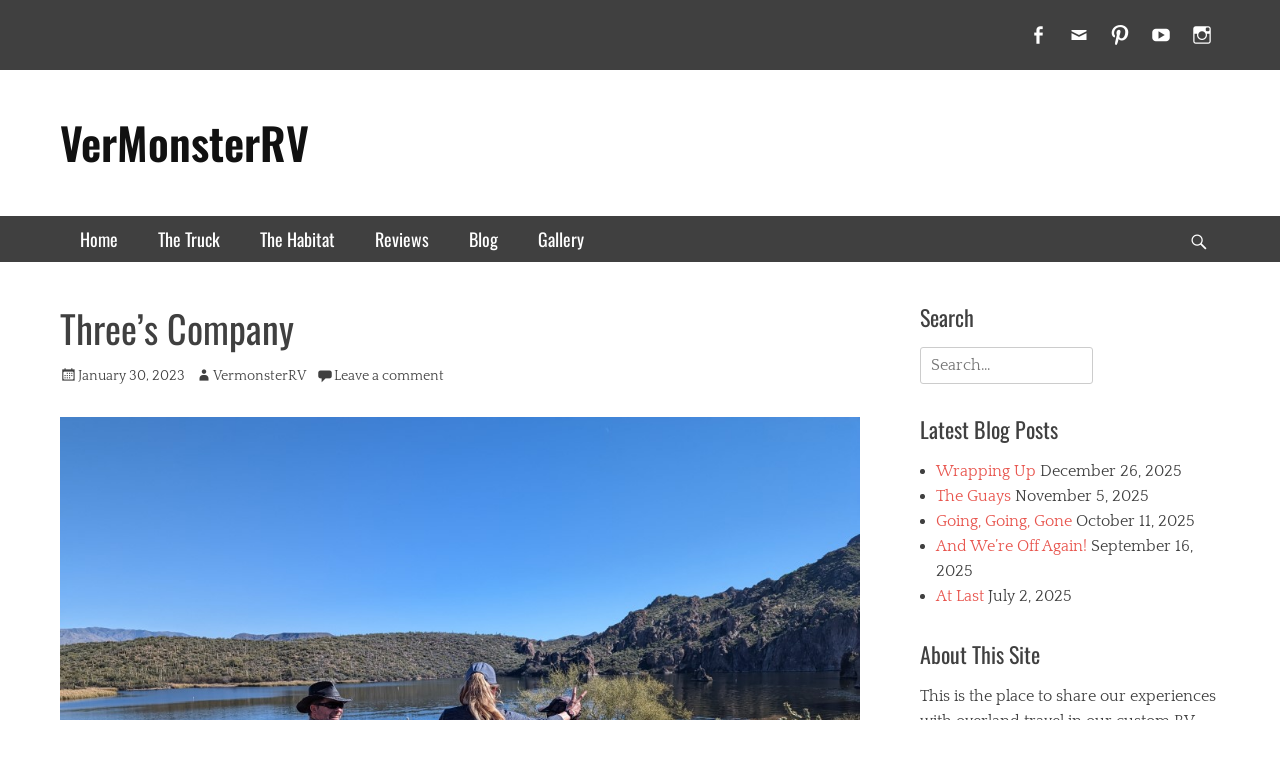

--- FILE ---
content_type: text/html; charset=UTF-8
request_url: https://vermonsterrv.com/threes-company/
body_size: 19772
content:
		<!DOCTYPE html>
		<html lang="en-US">
		
<head>
		<meta charset="UTF-8">
		<meta name="viewport" content="width=device-width, initial-scale=1, minimum-scale=1">
		<link rel="profile" href="http://gmpg.org/xfn/11">
		<link rel="pingback" href="https://vermonsterrv.com/xmlrpc.php"><meta name='robots' content='index, follow, max-image-preview:large, max-snippet:-1, max-video-preview:-1' />
	<style>img:is([sizes="auto" i], [sizes^="auto," i]) { contain-intrinsic-size: 3000px 1500px }</style>
	<meta property="og:title" content="Three&#039;s Company"/>
<meta property="og:description" content="Wow, this month has flown by. It started out with all work and thankfully ended with some play. Here are the highlights. We spent something like 10 days with To"/>
<meta property="og:image" content="https://vermonsterrv.com/wp-content/uploads/2023/01/PXL_20230125_190445255.MP_.jpg"/>
<meta property="og:image:width" content="1020" />
<meta property="og:image:height" content="768" />
<meta property="og:image:type" content="image/jpeg" />
<meta property="og:type" content="article"/>
<meta property="og:article:published_time" content="2023-01-30 15:29:18"/>
<meta property="og:article:modified_time" content="2023-01-31 04:35:08"/>
<meta name="twitter:card" content="summary">
<meta name="twitter:title" content="Three&#039;s Company"/>
<meta name="twitter:description" content="Wow, this month has flown by. It started out with all work and thankfully ended with some play. Here are the highlights. We spent something like 10 days with To"/>
<meta name="twitter:image" content="https://vermonsterrv.com/wp-content/uploads/2023/01/PXL_20230125_190445255.MP_.jpg"/>
<meta name="author" content="VermonsterRV"/>

	<!-- This site is optimized with the Yoast SEO plugin v26.3 - https://yoast.com/wordpress/plugins/seo/ -->
	<title>Three&#039;s Company - VerMonsterRV</title>
	<link rel="canonical" href="https://vermonsterrv.com/threes-company/" />
	<meta property="og:url" content="https://vermonsterrv.com/threes-company/" />
	<meta property="og:site_name" content="VerMonsterRV" />
	<meta property="article:published_time" content="2023-01-30T15:29:18+00:00" />
	<meta property="article:modified_time" content="2023-01-31T04:35:08+00:00" />
	<meta property="og:image" content="https://vermonsterrv.com/wp-content/uploads/2023/01/PXL_20230125_190445255.MP_.jpg" />
	<meta name="author" content="VermonsterRV" />
	<meta name="twitter:label1" content="Written by" />
	<meta name="twitter:data1" content="VermonsterRV" />
	<meta name="twitter:label2" content="Est. reading time" />
	<meta name="twitter:data2" content="18 minutes" />
	<script type="application/ld+json" class="yoast-schema-graph">{"@context":"https://schema.org","@graph":[{"@type":"WebPage","@id":"https://vermonsterrv.com/threes-company/","url":"https://vermonsterrv.com/threes-company/","name":"Three's Company - VerMonsterRV","isPartOf":{"@id":"https://vermonsterrv.com/#website"},"primaryImageOfPage":{"@id":"https://vermonsterrv.com/threes-company/#primaryimage"},"image":{"@id":"https://vermonsterrv.com/threes-company/#primaryimage"},"thumbnailUrl":"https://vermonsterrv.com/wp-content/uploads/2023/01/PXL_20230125_190445255.MP_.jpg","datePublished":"2023-01-30T15:29:18+00:00","dateModified":"2023-01-31T04:35:08+00:00","author":{"@id":"https://vermonsterrv.com/#/schema/person/99640268ef0dbe29380cbbad49c02879"},"breadcrumb":{"@id":"https://vermonsterrv.com/threes-company/#breadcrumb"},"inLanguage":"en-US","potentialAction":[{"@type":"ReadAction","target":["https://vermonsterrv.com/threes-company/"]}]},{"@type":"ImageObject","inLanguage":"en-US","@id":"https://vermonsterrv.com/threes-company/#primaryimage","url":"https://vermonsterrv.com/wp-content/uploads/2023/01/PXL_20230125_190445255.MP_.jpg","contentUrl":"https://vermonsterrv.com/wp-content/uploads/2023/01/PXL_20230125_190445255.MP_.jpg","width":1020,"height":768},{"@type":"BreadcrumbList","@id":"https://vermonsterrv.com/threes-company/#breadcrumb","itemListElement":[{"@type":"ListItem","position":1,"name":"Home","item":"https://vermonsterrv.com/"},{"@type":"ListItem","position":2,"name":"Blog","item":"https://vermonsterrv.com/blog/"},{"@type":"ListItem","position":3,"name":"Three&#8217;s Company"}]},{"@type":"WebSite","@id":"https://vermonsterrv.com/#website","url":"https://vermonsterrv.com/","name":"VerMonsterRV","description":"","potentialAction":[{"@type":"SearchAction","target":{"@type":"EntryPoint","urlTemplate":"https://vermonsterrv.com/?s={search_term_string}"},"query-input":{"@type":"PropertyValueSpecification","valueRequired":true,"valueName":"search_term_string"}}],"inLanguage":"en-US"},{"@type":"Person","@id":"https://vermonsterrv.com/#/schema/person/99640268ef0dbe29380cbbad49c02879","name":"VermonsterRV","image":{"@type":"ImageObject","inLanguage":"en-US","@id":"https://vermonsterrv.com/#/schema/person/image/","url":"https://secure.gravatar.com/avatar/12054a879560e3b2c5a9a1ff116aacacfe70d909e48b44915c5ef8895a6dd467?s=96&d=mm&r=g","contentUrl":"https://secure.gravatar.com/avatar/12054a879560e3b2c5a9a1ff116aacacfe70d909e48b44915c5ef8895a6dd467?s=96&d=mm&r=g","caption":"VermonsterRV"},"url":"https://vermonsterrv.com/author/overlandguru/"}]}</script>
	<!-- / Yoast SEO plugin. -->


<link rel="alternate" type="application/rss+xml" title="VerMonsterRV &raquo; Feed" href="https://vermonsterrv.com/feed/" />
<link rel="alternate" type="application/rss+xml" title="VerMonsterRV &raquo; Comments Feed" href="https://vermonsterrv.com/comments/feed/" />
<link rel="alternate" type="application/rss+xml" title="VerMonsterRV &raquo; Three&#8217;s Company Comments Feed" href="https://vermonsterrv.com/threes-company/feed/" />
<script type="text/javascript">
/* <![CDATA[ */
window._wpemojiSettings = {"baseUrl":"https:\/\/s.w.org\/images\/core\/emoji\/16.0.1\/72x72\/","ext":".png","svgUrl":"https:\/\/s.w.org\/images\/core\/emoji\/16.0.1\/svg\/","svgExt":".svg","source":{"concatemoji":"https:\/\/vermonsterrv.com\/wp-includes\/js\/wp-emoji-release.min.js?ver=6.8.3"}};
/*! This file is auto-generated */
!function(s,n){var o,i,e;function c(e){try{var t={supportTests:e,timestamp:(new Date).valueOf()};sessionStorage.setItem(o,JSON.stringify(t))}catch(e){}}function p(e,t,n){e.clearRect(0,0,e.canvas.width,e.canvas.height),e.fillText(t,0,0);var t=new Uint32Array(e.getImageData(0,0,e.canvas.width,e.canvas.height).data),a=(e.clearRect(0,0,e.canvas.width,e.canvas.height),e.fillText(n,0,0),new Uint32Array(e.getImageData(0,0,e.canvas.width,e.canvas.height).data));return t.every(function(e,t){return e===a[t]})}function u(e,t){e.clearRect(0,0,e.canvas.width,e.canvas.height),e.fillText(t,0,0);for(var n=e.getImageData(16,16,1,1),a=0;a<n.data.length;a++)if(0!==n.data[a])return!1;return!0}function f(e,t,n,a){switch(t){case"flag":return n(e,"\ud83c\udff3\ufe0f\u200d\u26a7\ufe0f","\ud83c\udff3\ufe0f\u200b\u26a7\ufe0f")?!1:!n(e,"\ud83c\udde8\ud83c\uddf6","\ud83c\udde8\u200b\ud83c\uddf6")&&!n(e,"\ud83c\udff4\udb40\udc67\udb40\udc62\udb40\udc65\udb40\udc6e\udb40\udc67\udb40\udc7f","\ud83c\udff4\u200b\udb40\udc67\u200b\udb40\udc62\u200b\udb40\udc65\u200b\udb40\udc6e\u200b\udb40\udc67\u200b\udb40\udc7f");case"emoji":return!a(e,"\ud83e\udedf")}return!1}function g(e,t,n,a){var r="undefined"!=typeof WorkerGlobalScope&&self instanceof WorkerGlobalScope?new OffscreenCanvas(300,150):s.createElement("canvas"),o=r.getContext("2d",{willReadFrequently:!0}),i=(o.textBaseline="top",o.font="600 32px Arial",{});return e.forEach(function(e){i[e]=t(o,e,n,a)}),i}function t(e){var t=s.createElement("script");t.src=e,t.defer=!0,s.head.appendChild(t)}"undefined"!=typeof Promise&&(o="wpEmojiSettingsSupports",i=["flag","emoji"],n.supports={everything:!0,everythingExceptFlag:!0},e=new Promise(function(e){s.addEventListener("DOMContentLoaded",e,{once:!0})}),new Promise(function(t){var n=function(){try{var e=JSON.parse(sessionStorage.getItem(o));if("object"==typeof e&&"number"==typeof e.timestamp&&(new Date).valueOf()<e.timestamp+604800&&"object"==typeof e.supportTests)return e.supportTests}catch(e){}return null}();if(!n){if("undefined"!=typeof Worker&&"undefined"!=typeof OffscreenCanvas&&"undefined"!=typeof URL&&URL.createObjectURL&&"undefined"!=typeof Blob)try{var e="postMessage("+g.toString()+"("+[JSON.stringify(i),f.toString(),p.toString(),u.toString()].join(",")+"));",a=new Blob([e],{type:"text/javascript"}),r=new Worker(URL.createObjectURL(a),{name:"wpTestEmojiSupports"});return void(r.onmessage=function(e){c(n=e.data),r.terminate(),t(n)})}catch(e){}c(n=g(i,f,p,u))}t(n)}).then(function(e){for(var t in e)n.supports[t]=e[t],n.supports.everything=n.supports.everything&&n.supports[t],"flag"!==t&&(n.supports.everythingExceptFlag=n.supports.everythingExceptFlag&&n.supports[t]);n.supports.everythingExceptFlag=n.supports.everythingExceptFlag&&!n.supports.flag,n.DOMReady=!1,n.readyCallback=function(){n.DOMReady=!0}}).then(function(){return e}).then(function(){var e;n.supports.everything||(n.readyCallback(),(e=n.source||{}).concatemoji?t(e.concatemoji):e.wpemoji&&e.twemoji&&(t(e.twemoji),t(e.wpemoji)))}))}((window,document),window._wpemojiSettings);
/* ]]> */
</script>
<style id='wp-emoji-styles-inline-css' type='text/css'>

	img.wp-smiley, img.emoji {
		display: inline !important;
		border: none !important;
		box-shadow: none !important;
		height: 1em !important;
		width: 1em !important;
		margin: 0 0.07em !important;
		vertical-align: -0.1em !important;
		background: none !important;
		padding: 0 !important;
	}
</style>
<link rel='stylesheet' id='wp-block-library-css' href='https://vermonsterrv.com/wp-includes/css/dist/block-library/style.min.css?ver=6.8.3' type='text/css' media='all' />
<style id='wp-block-library-theme-inline-css' type='text/css'>
.wp-block-audio :where(figcaption){color:#555;font-size:13px;text-align:center}.is-dark-theme .wp-block-audio :where(figcaption){color:#ffffffa6}.wp-block-audio{margin:0 0 1em}.wp-block-code{border:1px solid #ccc;border-radius:4px;font-family:Menlo,Consolas,monaco,monospace;padding:.8em 1em}.wp-block-embed :where(figcaption){color:#555;font-size:13px;text-align:center}.is-dark-theme .wp-block-embed :where(figcaption){color:#ffffffa6}.wp-block-embed{margin:0 0 1em}.blocks-gallery-caption{color:#555;font-size:13px;text-align:center}.is-dark-theme .blocks-gallery-caption{color:#ffffffa6}:root :where(.wp-block-image figcaption){color:#555;font-size:13px;text-align:center}.is-dark-theme :root :where(.wp-block-image figcaption){color:#ffffffa6}.wp-block-image{margin:0 0 1em}.wp-block-pullquote{border-bottom:4px solid;border-top:4px solid;color:currentColor;margin-bottom:1.75em}.wp-block-pullquote cite,.wp-block-pullquote footer,.wp-block-pullquote__citation{color:currentColor;font-size:.8125em;font-style:normal;text-transform:uppercase}.wp-block-quote{border-left:.25em solid;margin:0 0 1.75em;padding-left:1em}.wp-block-quote cite,.wp-block-quote footer{color:currentColor;font-size:.8125em;font-style:normal;position:relative}.wp-block-quote:where(.has-text-align-right){border-left:none;border-right:.25em solid;padding-left:0;padding-right:1em}.wp-block-quote:where(.has-text-align-center){border:none;padding-left:0}.wp-block-quote.is-large,.wp-block-quote.is-style-large,.wp-block-quote:where(.is-style-plain){border:none}.wp-block-search .wp-block-search__label{font-weight:700}.wp-block-search__button{border:1px solid #ccc;padding:.375em .625em}:where(.wp-block-group.has-background){padding:1.25em 2.375em}.wp-block-separator.has-css-opacity{opacity:.4}.wp-block-separator{border:none;border-bottom:2px solid;margin-left:auto;margin-right:auto}.wp-block-separator.has-alpha-channel-opacity{opacity:1}.wp-block-separator:not(.is-style-wide):not(.is-style-dots){width:100px}.wp-block-separator.has-background:not(.is-style-dots){border-bottom:none;height:1px}.wp-block-separator.has-background:not(.is-style-wide):not(.is-style-dots){height:2px}.wp-block-table{margin:0 0 1em}.wp-block-table td,.wp-block-table th{word-break:normal}.wp-block-table :where(figcaption){color:#555;font-size:13px;text-align:center}.is-dark-theme .wp-block-table :where(figcaption){color:#ffffffa6}.wp-block-video :where(figcaption){color:#555;font-size:13px;text-align:center}.is-dark-theme .wp-block-video :where(figcaption){color:#ffffffa6}.wp-block-video{margin:0 0 1em}:root :where(.wp-block-template-part.has-background){margin-bottom:0;margin-top:0;padding:1.25em 2.375em}
</style>
<style id='classic-theme-styles-inline-css' type='text/css'>
/*! This file is auto-generated */
.wp-block-button__link{color:#fff;background-color:#32373c;border-radius:9999px;box-shadow:none;text-decoration:none;padding:calc(.667em + 2px) calc(1.333em + 2px);font-size:1.125em}.wp-block-file__button{background:#32373c;color:#fff;text-decoration:none}
</style>
<style id='global-styles-inline-css' type='text/css'>
:root{--wp--preset--aspect-ratio--square: 1;--wp--preset--aspect-ratio--4-3: 4/3;--wp--preset--aspect-ratio--3-4: 3/4;--wp--preset--aspect-ratio--3-2: 3/2;--wp--preset--aspect-ratio--2-3: 2/3;--wp--preset--aspect-ratio--16-9: 16/9;--wp--preset--aspect-ratio--9-16: 9/16;--wp--preset--color--black: #000000;--wp--preset--color--cyan-bluish-gray: #abb8c3;--wp--preset--color--white: #ffffff;--wp--preset--color--pale-pink: #f78da7;--wp--preset--color--vivid-red: #cf2e2e;--wp--preset--color--luminous-vivid-orange: #ff6900;--wp--preset--color--luminous-vivid-amber: #fcb900;--wp--preset--color--light-green-cyan: #7bdcb5;--wp--preset--color--vivid-green-cyan: #00d084;--wp--preset--color--pale-cyan-blue: #8ed1fc;--wp--preset--color--vivid-cyan-blue: #0693e3;--wp--preset--color--vivid-purple: #9b51e0;--wp--preset--color--gray: #f5f5f5;--wp--preset--color--viking: #4fc3de;--wp--preset--color--blue: #1b8be0;--wp--preset--color--orange: #e8554e;--wp--preset--gradient--vivid-cyan-blue-to-vivid-purple: linear-gradient(135deg,rgba(6,147,227,1) 0%,rgb(155,81,224) 100%);--wp--preset--gradient--light-green-cyan-to-vivid-green-cyan: linear-gradient(135deg,rgb(122,220,180) 0%,rgb(0,208,130) 100%);--wp--preset--gradient--luminous-vivid-amber-to-luminous-vivid-orange: linear-gradient(135deg,rgba(252,185,0,1) 0%,rgba(255,105,0,1) 100%);--wp--preset--gradient--luminous-vivid-orange-to-vivid-red: linear-gradient(135deg,rgba(255,105,0,1) 0%,rgb(207,46,46) 100%);--wp--preset--gradient--very-light-gray-to-cyan-bluish-gray: linear-gradient(135deg,rgb(238,238,238) 0%,rgb(169,184,195) 100%);--wp--preset--gradient--cool-to-warm-spectrum: linear-gradient(135deg,rgb(74,234,220) 0%,rgb(151,120,209) 20%,rgb(207,42,186) 40%,rgb(238,44,130) 60%,rgb(251,105,98) 80%,rgb(254,248,76) 100%);--wp--preset--gradient--blush-light-purple: linear-gradient(135deg,rgb(255,206,236) 0%,rgb(152,150,240) 100%);--wp--preset--gradient--blush-bordeaux: linear-gradient(135deg,rgb(254,205,165) 0%,rgb(254,45,45) 50%,rgb(107,0,62) 100%);--wp--preset--gradient--luminous-dusk: linear-gradient(135deg,rgb(255,203,112) 0%,rgb(199,81,192) 50%,rgb(65,88,208) 100%);--wp--preset--gradient--pale-ocean: linear-gradient(135deg,rgb(255,245,203) 0%,rgb(182,227,212) 50%,rgb(51,167,181) 100%);--wp--preset--gradient--electric-grass: linear-gradient(135deg,rgb(202,248,128) 0%,rgb(113,206,126) 100%);--wp--preset--gradient--midnight: linear-gradient(135deg,rgb(2,3,129) 0%,rgb(40,116,252) 100%);--wp--preset--font-size--small: 14px;--wp--preset--font-size--medium: 20px;--wp--preset--font-size--large: 42px;--wp--preset--font-size--x-large: 42px;--wp--preset--font-size--normal: 18px;--wp--preset--font-size--huge: 54px;--wp--preset--spacing--20: 0.44rem;--wp--preset--spacing--30: 0.67rem;--wp--preset--spacing--40: 1rem;--wp--preset--spacing--50: 1.5rem;--wp--preset--spacing--60: 2.25rem;--wp--preset--spacing--70: 3.38rem;--wp--preset--spacing--80: 5.06rem;--wp--preset--shadow--natural: 6px 6px 9px rgba(0, 0, 0, 0.2);--wp--preset--shadow--deep: 12px 12px 50px rgba(0, 0, 0, 0.4);--wp--preset--shadow--sharp: 6px 6px 0px rgba(0, 0, 0, 0.2);--wp--preset--shadow--outlined: 6px 6px 0px -3px rgba(255, 255, 255, 1), 6px 6px rgba(0, 0, 0, 1);--wp--preset--shadow--crisp: 6px 6px 0px rgba(0, 0, 0, 1);}:where(.is-layout-flex){gap: 0.5em;}:where(.is-layout-grid){gap: 0.5em;}body .is-layout-flex{display: flex;}.is-layout-flex{flex-wrap: wrap;align-items: center;}.is-layout-flex > :is(*, div){margin: 0;}body .is-layout-grid{display: grid;}.is-layout-grid > :is(*, div){margin: 0;}:where(.wp-block-columns.is-layout-flex){gap: 2em;}:where(.wp-block-columns.is-layout-grid){gap: 2em;}:where(.wp-block-post-template.is-layout-flex){gap: 1.25em;}:where(.wp-block-post-template.is-layout-grid){gap: 1.25em;}.has-black-color{color: var(--wp--preset--color--black) !important;}.has-cyan-bluish-gray-color{color: var(--wp--preset--color--cyan-bluish-gray) !important;}.has-white-color{color: var(--wp--preset--color--white) !important;}.has-pale-pink-color{color: var(--wp--preset--color--pale-pink) !important;}.has-vivid-red-color{color: var(--wp--preset--color--vivid-red) !important;}.has-luminous-vivid-orange-color{color: var(--wp--preset--color--luminous-vivid-orange) !important;}.has-luminous-vivid-amber-color{color: var(--wp--preset--color--luminous-vivid-amber) !important;}.has-light-green-cyan-color{color: var(--wp--preset--color--light-green-cyan) !important;}.has-vivid-green-cyan-color{color: var(--wp--preset--color--vivid-green-cyan) !important;}.has-pale-cyan-blue-color{color: var(--wp--preset--color--pale-cyan-blue) !important;}.has-vivid-cyan-blue-color{color: var(--wp--preset--color--vivid-cyan-blue) !important;}.has-vivid-purple-color{color: var(--wp--preset--color--vivid-purple) !important;}.has-black-background-color{background-color: var(--wp--preset--color--black) !important;}.has-cyan-bluish-gray-background-color{background-color: var(--wp--preset--color--cyan-bluish-gray) !important;}.has-white-background-color{background-color: var(--wp--preset--color--white) !important;}.has-pale-pink-background-color{background-color: var(--wp--preset--color--pale-pink) !important;}.has-vivid-red-background-color{background-color: var(--wp--preset--color--vivid-red) !important;}.has-luminous-vivid-orange-background-color{background-color: var(--wp--preset--color--luminous-vivid-orange) !important;}.has-luminous-vivid-amber-background-color{background-color: var(--wp--preset--color--luminous-vivid-amber) !important;}.has-light-green-cyan-background-color{background-color: var(--wp--preset--color--light-green-cyan) !important;}.has-vivid-green-cyan-background-color{background-color: var(--wp--preset--color--vivid-green-cyan) !important;}.has-pale-cyan-blue-background-color{background-color: var(--wp--preset--color--pale-cyan-blue) !important;}.has-vivid-cyan-blue-background-color{background-color: var(--wp--preset--color--vivid-cyan-blue) !important;}.has-vivid-purple-background-color{background-color: var(--wp--preset--color--vivid-purple) !important;}.has-black-border-color{border-color: var(--wp--preset--color--black) !important;}.has-cyan-bluish-gray-border-color{border-color: var(--wp--preset--color--cyan-bluish-gray) !important;}.has-white-border-color{border-color: var(--wp--preset--color--white) !important;}.has-pale-pink-border-color{border-color: var(--wp--preset--color--pale-pink) !important;}.has-vivid-red-border-color{border-color: var(--wp--preset--color--vivid-red) !important;}.has-luminous-vivid-orange-border-color{border-color: var(--wp--preset--color--luminous-vivid-orange) !important;}.has-luminous-vivid-amber-border-color{border-color: var(--wp--preset--color--luminous-vivid-amber) !important;}.has-light-green-cyan-border-color{border-color: var(--wp--preset--color--light-green-cyan) !important;}.has-vivid-green-cyan-border-color{border-color: var(--wp--preset--color--vivid-green-cyan) !important;}.has-pale-cyan-blue-border-color{border-color: var(--wp--preset--color--pale-cyan-blue) !important;}.has-vivid-cyan-blue-border-color{border-color: var(--wp--preset--color--vivid-cyan-blue) !important;}.has-vivid-purple-border-color{border-color: var(--wp--preset--color--vivid-purple) !important;}.has-vivid-cyan-blue-to-vivid-purple-gradient-background{background: var(--wp--preset--gradient--vivid-cyan-blue-to-vivid-purple) !important;}.has-light-green-cyan-to-vivid-green-cyan-gradient-background{background: var(--wp--preset--gradient--light-green-cyan-to-vivid-green-cyan) !important;}.has-luminous-vivid-amber-to-luminous-vivid-orange-gradient-background{background: var(--wp--preset--gradient--luminous-vivid-amber-to-luminous-vivid-orange) !important;}.has-luminous-vivid-orange-to-vivid-red-gradient-background{background: var(--wp--preset--gradient--luminous-vivid-orange-to-vivid-red) !important;}.has-very-light-gray-to-cyan-bluish-gray-gradient-background{background: var(--wp--preset--gradient--very-light-gray-to-cyan-bluish-gray) !important;}.has-cool-to-warm-spectrum-gradient-background{background: var(--wp--preset--gradient--cool-to-warm-spectrum) !important;}.has-blush-light-purple-gradient-background{background: var(--wp--preset--gradient--blush-light-purple) !important;}.has-blush-bordeaux-gradient-background{background: var(--wp--preset--gradient--blush-bordeaux) !important;}.has-luminous-dusk-gradient-background{background: var(--wp--preset--gradient--luminous-dusk) !important;}.has-pale-ocean-gradient-background{background: var(--wp--preset--gradient--pale-ocean) !important;}.has-electric-grass-gradient-background{background: var(--wp--preset--gradient--electric-grass) !important;}.has-midnight-gradient-background{background: var(--wp--preset--gradient--midnight) !important;}.has-small-font-size{font-size: var(--wp--preset--font-size--small) !important;}.has-medium-font-size{font-size: var(--wp--preset--font-size--medium) !important;}.has-large-font-size{font-size: var(--wp--preset--font-size--large) !important;}.has-x-large-font-size{font-size: var(--wp--preset--font-size--x-large) !important;}
:where(.wp-block-post-template.is-layout-flex){gap: 1.25em;}:where(.wp-block-post-template.is-layout-grid){gap: 1.25em;}
:where(.wp-block-columns.is-layout-flex){gap: 2em;}:where(.wp-block-columns.is-layout-grid){gap: 2em;}
:root :where(.wp-block-pullquote){font-size: 1.5em;line-height: 1.6;}
</style>
<link rel='stylesheet' id='email-subscribers-css' href='https://vermonsterrv.com/wp-content/plugins/email-subscribers/lite/public/css/email-subscribers-public.css?ver=5.9.9' type='text/css' media='all' />
<link rel='stylesheet' id='clean-magazine-fonts-css' href='https://vermonsterrv.com/wp-content/fonts/323706b3c83bba3a28c82c55dac4c09d.css' type='text/css' media='all' />
<link rel='stylesheet' id='clean-magazine-style-css' href='https://vermonsterrv.com/wp-content/themes/clean-magazine/style.css?ver=1.9.2' type='text/css' media='all' />
<link rel='stylesheet' id='clean-magazine-block-style-css' href='https://vermonsterrv.com/wp-content/themes/clean-magazine/css/blocks.css?ver=1.9.2' type='text/css' media='all' />
<link rel='stylesheet' id='genericons-css' href='https://vermonsterrv.com/wp-content/themes/clean-magazine/css/genericons/genericons.css?ver=3.4.1' type='text/css' media='all' />
<link rel='stylesheet' id='easymedia_styles-css' href='https://vermonsterrv.com/wp-content/plugins/easy-media-gallery/css/frontend.css?ver=6.8.3' type='text/css' media='all' />
<script type="text/javascript" src="https://vermonsterrv.com/wp-includes/js/jquery/jquery.min.js?ver=3.7.1" id="jquery-core-js"></script>
<script type="text/javascript" src="https://vermonsterrv.com/wp-includes/js/jquery/jquery-migrate.min.js?ver=3.4.1" id="jquery-migrate-js"></script>
<script type="text/javascript" src="https://vermonsterrv.com/wp-content/themes/clean-magazine/js/jquery.sidr.min.js?ver=2.2.1.1" id="jquery-sidr-js"></script>
<script type="text/javascript" src="https://vermonsterrv.com/wp-content/themes/clean-magazine/js/clean-magazine-custom-scripts.min.js" id="clean-magazine-custom-scripts-js"></script>
<!--[if lt IE 9]>
<script type="text/javascript" src="https://vermonsterrv.com/wp-content/themes/clean-magazine/js/html5.min.js?ver=3.7.3" id="clean-magazine-html5-js"></script>
<![endif]-->
<link rel="https://api.w.org/" href="https://vermonsterrv.com/wp-json/" /><link rel="alternate" title="JSON" type="application/json" href="https://vermonsterrv.com/wp-json/wp/v2/posts/3405" /><link rel="EditURI" type="application/rsd+xml" title="RSD" href="https://vermonsterrv.com/xmlrpc.php?rsd" />
<meta name="generator" content="WordPress 6.8.3" />
<link rel='shortlink' href='https://vermonsterrv.com/?p=3405' />
<link rel="alternate" title="oEmbed (JSON)" type="application/json+oembed" href="https://vermonsterrv.com/wp-json/oembed/1.0/embed?url=https%3A%2F%2Fvermonsterrv.com%2Fthrees-company%2F" />
<link rel="alternate" title="oEmbed (XML)" type="text/xml+oembed" href="https://vermonsterrv.com/wp-json/oembed/1.0/embed?url=https%3A%2F%2Fvermonsterrv.com%2Fthrees-company%2F&#038;format=xml" />
<link rel="stylesheet" type="text/css" media="screen,projection" href="https://vermonsterrv.com/wp-content/plugins/easy-media-gallery/css/styles/mediabox/Light.css" />

<!-- Easy Media Gallery Lite START (version 1.3.170)-->       
    
    <script type="text/javascript">
	/*<![CDATA[*/
	/* Easy Media Gallery */
    jQuery(document).ready(function($) {	
		var add = "easymedia";
jQuery('.da-thumbs a[rel!="easymedia"]').attr('rel', function (i, old) {
    return old ? old + ' ' + add : add; });		
    });
    /*]]>*/</script>

    <!--[if lt IE 9]>
<script src="https://vermonsterrv.com/wp-content/plugins/easy-media-gallery/includes/js/func/html5.js" type="text/javascript"></script>
<![endif]-->  


<!-- Easy Media Gallery Lite  END  -->   
    
	<!-- refreshing cache -->
<!-- VerMonsterRV inline CSS Styles -->
<style type="text/css" media="screen">
.site-title a, .site-description { color: #111111; }
</style>
</head>

<body class="wp-singular post-template-default single single-post postid-3405 single-format-standard wp-embed-responsive wp-theme-clean-magazine two-columns content-left excerpt-image-left mobile-menu-one">


		<div id="page" class="hfeed site">
					<aside role="complementary" id="header-top" class="header-top-bar">
				<div class="wrapper">
											<div class="header-top-right">
							<section class="widget widget_clean_magazine_social_icons" id="header-right-social-icons">
								<div class="widget-wrap">
									<a class="genericon_parent genericon genericon-facebook-alt" target="_blank" title="Facebook" href="https://www.facebook.com/VerMonsterRV/"><span class="screen-reader-text">Facebook</span> </a><a class="genericon_parent genericon genericon-mail" target="_blank" title="Email" href="mailto:VerM&#111;n&#115;te&#114;R&#86;&#64;&#111;&#117;t&#108;&#111;&#111;k.&#99;&#111;m"><span class="screen-reader-text">Email</span> </a><a class="genericon_parent genericon genericon-pinterest" target="_blank" title="Pinterest" href="https://www.pinterest.com/VerMonsterRV/"><span class="screen-reader-text">Pinterest</span> </a><a class="genericon_parent genericon genericon-youtube" target="_blank" title="YouTube" href="https://www.youtube.com/channel/UC3-iElTmRxg6AD4liOCoB_g"><span class="screen-reader-text">YouTube</span> </a><a class="genericon_parent genericon genericon-instagram" target="_blank" title="Instagram" href="https://www.instagram.com/vermonsterrv/"><span class="screen-reader-text">Instagram</span> </a>								</div><!-- .widget-wrap -->
							</section><!-- #header-right-social-icons -->
						</div><!-- .header-top-right -->
									</div><!-- .wrapper -->
			</aside><!-- #header-top -->
				<header id="masthead" role="banner">
			<div class="wrapper">
		
    <div id="mobile-header-left-menu" class="mobile-menu-anchor primary-menu">
        <a href="#mobile-header-left-nav" id="header-left-menu" class="genericon genericon-menu">
            <span class="mobile-menu-text">Menu</span>
        </a>
    </div><!-- #mobile-header-menu -->

    <div id="site-branding"><div id="site-header"><p class="site-title"><a href="https://vermonsterrv.com/">VerMonsterRV</a></p><p class="site-description"></p>
		</div><!-- #site-header --></div><!-- #site-branding-->
		<div id="mobile-search-container">
			
<form role="search" method="get" class="search-form" action="https://vermonsterrv.com/">
	<label>
		<span class="screen-reader-text">Search for:</span>
		<input type="search" class="search-field" placeholder="Search..." value="" name="s" title="Search for:">
	</label>
	<input type="submit" class="search-submit" value="Search">
</form>
		</div>
					</div><!-- .wrapper -->
		</header><!-- #masthead -->
		<!-- Disable Header Image -->	<nav class="site-navigation nav-primary search-enabled" role="navigation">
        <div class="wrapper">
            <h3 class="assistive-text">Primary Menu</h3>
            <div class="screen-reader-text skip-link"><a href="#content" title="Skip to content">Skip to content</a></div>
            <ul id="menu-main-menu" class="menu clean-magazine-nav-menu"><li id="menu-item-38" class="menu-item menu-item-type-custom menu-item-object-custom menu-item-home menu-item-38"><a href="https://vermonsterrv.com/">Home</a></li>
<li id="menu-item-39" class="menu-item menu-item-type-post_type menu-item-object-page menu-item-has-children menu-item-39"><a href="https://vermonsterrv.com/thetruck/">The Truck</a>
<ul class="sub-menu">
	<li id="menu-item-259" class="menu-item menu-item-type-post_type menu-item-object-page menu-item-259"><a href="https://vermonsterrv.com/the-search/">The Search</a></li>
	<li id="menu-item-268" class="menu-item menu-item-type-post_type menu-item-object-page menu-item-268"><a href="https://vermonsterrv.com/importing-and-shipping/">Importing and Shipping</a></li>
	<li id="menu-item-66" class="menu-item menu-item-type-post_type menu-item-object-page menu-item-66"><a href="https://vermonsterrv.com/thetruck-subframe/">Torsion Free Subframe</a></li>
	<li id="menu-item-97" class="menu-item menu-item-type-post_type menu-item-object-page menu-item-97"><a href="https://vermonsterrv.com/suspension-seats/">Cab Upgrades</a></li>
	<li id="menu-item-77" class="menu-item menu-item-type-post_type menu-item-object-page menu-item-77"><a href="https://vermonsterrv.com/single-rear-wheels/">Single Rear Wheels/Tires</a></li>
	<li id="menu-item-379" class="menu-item menu-item-type-post_type menu-item-object-page menu-item-379"><a href="https://vermonsterrv.com/current-state-of-build/">Current State of Build</a></li>
</ul>
</li>
<li id="menu-item-76" class="menu-item menu-item-type-post_type menu-item-object-page menu-item-has-children menu-item-76"><a href="https://vermonsterrv.com/the-habitat/">The Habitat</a>
<ul class="sub-menu">
	<li id="menu-item-103" class="menu-item menu-item-type-post_type menu-item-object-page menu-item-103"><a href="https://vermonsterrv.com/composite-habitat/">Composite Habitat</a></li>
	<li id="menu-item-104" class="menu-item menu-item-type-post_type menu-item-object-page menu-item-104"><a href="https://vermonsterrv.com/cargo-doors/">Cargo Doors</a></li>
	<li id="menu-item-78" class="menu-item menu-item-type-post_type menu-item-object-page menu-item-78"><a href="https://vermonsterrv.com/windows/">Windows</a></li>
	<li id="menu-item-244" class="menu-item menu-item-type-post_type menu-item-object-page menu-item-244"><a href="https://vermonsterrv.com/interior/">Interior</a></li>
</ul>
</li>
<li id="menu-item-361" class="menu-item menu-item-type-post_type menu-item-object-page menu-item-has-children menu-item-361"><a href="https://vermonsterrv.com/reviews/">Reviews</a>
<ul class="sub-menu">
	<li id="menu-item-362" class="menu-item menu-item-type-post_type menu-item-object-page menu-item-362"><a href="https://vermonsterrv.com/electrical/">Electrical</a></li>
</ul>
</li>
<li id="menu-item-40" class="menu-item menu-item-type-post_type menu-item-object-page current_page_parent menu-item-40"><a href="https://vermonsterrv.com/blog/">Blog</a></li>
<li id="menu-item-592" class="menu-item menu-item-type-post_type menu-item-object-page menu-item-592"><a href="https://vermonsterrv.com/gallery/">Gallery</a></li>
</ul>                <div id="search-toggle" class="genericon">
                    <a class="screen-reader-text" href="#search-container">Search</a>
                </div>

                <div id="search-container" class="displaynone">
                    
<form role="search" method="get" class="search-form" action="https://vermonsterrv.com/">
	<label>
		<span class="screen-reader-text">Search for:</span>
		<input type="search" class="search-field" placeholder="Search..." value="" name="s" title="Search for:">
	</label>
	<input type="submit" class="search-submit" value="Search">
</form>
                </div>
    	</div><!-- .wrapper -->
    </nav><!-- .nav-primary -->
    		<div id="content" class="site-content">
			<div class="wrapper">
			<div id="primary" class="content-area">
				<main id="main" class="site-main" role="main">
		
	
		
<article id="post-3405" class="post-3405 post type-post status-publish format-standard hentry category-uncategorized">
	<!-- Page/Post Single Image Disabled or No Image set in Post Thumbnail -->
	<div class="entry-container">
		<header class="entry-header">
			<h1 class="entry-title">Three&#8217;s Company</h1>

			<p class="entry-meta"><span class="posted-on"><span class="screen-reader-text">Posted on</span><a href="https://vermonsterrv.com/threes-company/" rel="bookmark"><time class="entry-date published" datetime="2023-01-30T15:29:18+00:00">January 30, 2023</time><time class="updated" datetime="2023-01-31T04:35:08+00:00">January 31, 2023</time></a></span><span class="byline"><span class="author vcard"><span class="screen-reader-text">Author</span><a class="url fn n" href="https://vermonsterrv.com/author/overlandguru/">VermonsterRV</a></span></span><span class="comments-link"><a href="https://vermonsterrv.com/threes-company/#respond">Leave a comment</a></span></p><!-- .entry-meta -->		</header><!-- .entry-header -->

		<div class="entry-content">
			
<figure class="wp-block-image size-full"><img fetchpriority="high" decoding="async" width="1020" height="768" src="https://vermonsterrv.com/wp-content/uploads/2023/01/PXL_20230125_190445255.MP_.jpg" alt="" class="wp-image-3395" srcset="https://vermonsterrv.com/wp-content/uploads/2023/01/PXL_20230125_190445255.MP_.jpg 1020w, https://vermonsterrv.com/wp-content/uploads/2023/01/PXL_20230125_190445255.MP_-300x226.jpg 300w, https://vermonsterrv.com/wp-content/uploads/2023/01/PXL_20230125_190445255.MP_-768x578.jpg 768w, https://vermonsterrv.com/wp-content/uploads/2023/01/PXL_20230125_190445255.MP_-90x68.jpg 90w" sizes="(max-width: 1020px) 100vw, 1020px" /></figure>



<p>Wow, this month has flown by. It started out with all work and thankfully ended with some play. Here are the highlights. We spent something like 10 days with Tom Wilson of Arizona Performance Offroad camped at his house. He&#8217;d made our roof rack a couple of years ago and we liked working with him as well as what he did. It&#8217;s hard to find a welder who will take on the projects Jon wants to do and also let him work alongside him since everything is so custom and most often the design is in Jon&#8217;s head. He actually lives in a beautiful part of the Tucson desert and being able to just stay at his house makes doing the work much easier. We enjoy his family too. Over the days, we had a big taco night and another pizza night with his family. They are very close and also live close- like a family compound almost. It&#8217;s a great set-up, and we&#8217;re glad to know them.</p>



<figure class="wp-block-gallery has-nested-images columns-default is-cropped wp-block-gallery-1 is-layout-flex wp-block-gallery-is-layout-flex">
<figure class="wp-block-image size-large"><img decoding="async" width="578" height="768" data-id="3373" src="https://vermonsterrv.com/wp-content/uploads/2023/01/PXL_20230119_235748289.jpg" alt="" class="wp-image-3373" srcset="https://vermonsterrv.com/wp-content/uploads/2023/01/PXL_20230119_235748289.jpg 578w, https://vermonsterrv.com/wp-content/uploads/2023/01/PXL_20230119_235748289-226x300.jpg 226w" sizes="(max-width: 578px) 100vw, 578px" /><figcaption class="wp-element-caption">The bin</figcaption></figure>



<figure class="wp-block-image size-large"><img decoding="async" width="578" height="768" data-id="3375" src="https://vermonsterrv.com/wp-content/uploads/2023/01/PXL_20230120_003529489.jpg" alt="" class="wp-image-3375" srcset="https://vermonsterrv.com/wp-content/uploads/2023/01/PXL_20230120_003529489.jpg 578w, https://vermonsterrv.com/wp-content/uploads/2023/01/PXL_20230120_003529489-226x300.jpg 226w" sizes="(max-width: 578px) 100vw, 578px" /><figcaption class="wp-element-caption">A new shade for the window in the door</figcaption></figure>



<figure class="wp-block-image size-large"><img loading="lazy" decoding="async" width="1020" height="768" data-id="3372" src="https://vermonsterrv.com/wp-content/uploads/2023/01/PXL_20230119_225031011.jpg" alt="" class="wp-image-3372" srcset="https://vermonsterrv.com/wp-content/uploads/2023/01/PXL_20230119_225031011.jpg 1020w, https://vermonsterrv.com/wp-content/uploads/2023/01/PXL_20230119_225031011-300x226.jpg 300w, https://vermonsterrv.com/wp-content/uploads/2023/01/PXL_20230119_225031011-768x578.jpg 768w, https://vermonsterrv.com/wp-content/uploads/2023/01/PXL_20230119_225031011-90x68.jpg 90w" sizes="auto, (max-width: 1020px) 100vw, 1020px" /><figcaption class="wp-element-caption">Rob lent me his old sewing machine to make a shade</figcaption></figure>



<figure class="wp-block-image size-large"><img loading="lazy" decoding="async" width="1020" height="768" data-id="3377" src="https://vermonsterrv.com/wp-content/uploads/2023/01/PXL_20230106_161016092.jpg" alt="" class="wp-image-3377" srcset="https://vermonsterrv.com/wp-content/uploads/2023/01/PXL_20230106_161016092.jpg 1020w, https://vermonsterrv.com/wp-content/uploads/2023/01/PXL_20230106_161016092-300x226.jpg 300w, https://vermonsterrv.com/wp-content/uploads/2023/01/PXL_20230106_161016092-768x578.jpg 768w, https://vermonsterrv.com/wp-content/uploads/2023/01/PXL_20230106_161016092-90x68.jpg 90w" sizes="auto, (max-width: 1020px) 100vw, 1020px" /><figcaption class="wp-element-caption">New tow points</figcaption></figure>



<figure class="wp-block-image size-large"><img loading="lazy" decoding="async" width="576" height="768" data-id="3381" src="https://vermonsterrv.com/wp-content/uploads/2023/01/PXL_20230113_235613213_exported_0_1673654315669.jpg" alt="" class="wp-image-3381" srcset="https://vermonsterrv.com/wp-content/uploads/2023/01/PXL_20230113_235613213_exported_0_1673654315669.jpg 576w, https://vermonsterrv.com/wp-content/uploads/2023/01/PXL_20230113_235613213_exported_0_1673654315669-225x300.jpg 225w" sizes="auto, (max-width: 576px) 100vw, 576px" /><figcaption class="wp-element-caption">New ladder system</figcaption></figure>



<figure class="wp-block-image size-large"><img loading="lazy" decoding="async" width="1020" height="768" data-id="3380" src="https://vermonsterrv.com/wp-content/uploads/2023/01/PXL_20230113_235558865.jpg" alt="" class="wp-image-3380" srcset="https://vermonsterrv.com/wp-content/uploads/2023/01/PXL_20230113_235558865.jpg 1020w, https://vermonsterrv.com/wp-content/uploads/2023/01/PXL_20230113_235558865-300x226.jpg 300w, https://vermonsterrv.com/wp-content/uploads/2023/01/PXL_20230113_235558865-768x578.jpg 768w, https://vermonsterrv.com/wp-content/uploads/2023/01/PXL_20230113_235558865-90x68.jpg 90w" sizes="auto, (max-width: 1020px) 100vw, 1020px" /><figcaption class="wp-element-caption">New box on the back</figcaption></figure>
</figure>



<p>The projects we had done this round were new, fairly elaborate electric entry steps, an interior trim ring for our new door, a bin for the door to store stuff because we had one on the old door and were missing it. Then we had tow points made for the front of the truck because we didn&#8217;t have any. The motorcycle lift needed some adjustments and new bushings made because the holes were wearing as there was too much play in them. And lastly, we had a new aluminum box made for the back wall of the truck to store nothing other than coco coir for our &#8220;composting&#8221; toilet. It seems ridiculous to have to have a special place to store it but then where the heck DO you store it when you need to carry a bunch of it? So now it&#8217;s done. A whole year supply stored now.</p>



<figure class="wp-block-image size-full"><img loading="lazy" decoding="async" width="1020" height="768" src="https://vermonsterrv.com/wp-content/uploads/2023/01/PXL_20230106_004214923.jpg" alt="" class="wp-image-3376" srcset="https://vermonsterrv.com/wp-content/uploads/2023/01/PXL_20230106_004214923.jpg 1020w, https://vermonsterrv.com/wp-content/uploads/2023/01/PXL_20230106_004214923-300x226.jpg 300w, https://vermonsterrv.com/wp-content/uploads/2023/01/PXL_20230106_004214923-768x578.jpg 768w, https://vermonsterrv.com/wp-content/uploads/2023/01/PXL_20230106_004214923-90x68.jpg 90w" sizes="auto, (max-width: 1020px) 100vw, 1020px" /><figcaption class="wp-element-caption"><em>One night at Tom&#8217;s, we witnessed an incredible sunset. Tucson has especially good ones anyway.</em></figcaption></figure>



<p>We left Tom&#8217;s only to do more projects afterward such as continue working to try to make the door fit better in it&#8217;s frame and get the right gasket for it. This has taken a lot of tries (and a lot of thrown away gasket) but we think we have the right one now! And the door is funny because Jon has a habit of precision. Well, when the door is really cold, it shrinks and the lock mechanism is very tight. Then when the door is warm, everything is loose again and moves smoothly. So getting the three point locking mechanism all lined up for both conditions took a bunch of trial and error and it required the two of us to hold the door while making the adjustments. We think we almost have it now! We are really enjoying this door despite the fact that it wasn&#8217;t install and forget about it.</p>



<figure class="wp-block-image size-full"><img loading="lazy" decoding="async" width="1024" height="768" src="https://vermonsterrv.com/wp-content/uploads/2023/01/PXL_20230121_185323673.MP_.jpg" alt="" class="wp-image-3390" srcset="https://vermonsterrv.com/wp-content/uploads/2023/01/PXL_20230121_185323673.MP_.jpg 1024w, https://vermonsterrv.com/wp-content/uploads/2023/01/PXL_20230121_185323673.MP_-300x225.jpg 300w, https://vermonsterrv.com/wp-content/uploads/2023/01/PXL_20230121_185323673.MP_-768x576.jpg 768w, https://vermonsterrv.com/wp-content/uploads/2023/01/PXL_20230121_185323673.MP_-90x68.jpg 90w" sizes="auto, (max-width: 1024px) 100vw, 1024px" /><figcaption class="wp-element-caption"><em>Rob took us on a great ride at Vail Vortex trail system</em></figcaption></figure>



<figure class="wp-block-gallery has-nested-images columns-default is-cropped wp-block-gallery-2 is-layout-flex wp-block-gallery-is-layout-flex">
<figure class="wp-block-image size-large"><img loading="lazy" decoding="async" width="1020" height="768" data-id="3389" src="https://vermonsterrv.com/wp-content/uploads/2023/01/PXL_20230121_164857829.jpg" alt="" class="wp-image-3389" srcset="https://vermonsterrv.com/wp-content/uploads/2023/01/PXL_20230121_164857829.jpg 1020w, https://vermonsterrv.com/wp-content/uploads/2023/01/PXL_20230121_164857829-300x226.jpg 300w, https://vermonsterrv.com/wp-content/uploads/2023/01/PXL_20230121_164857829-768x578.jpg 768w, https://vermonsterrv.com/wp-content/uploads/2023/01/PXL_20230121_164857829-90x68.jpg 90w" sizes="auto, (max-width: 1020px) 100vw, 1020px" /></figure>



<figure class="wp-block-image size-large"><img loading="lazy" decoding="async" width="1020" height="768" data-id="3403" src="https://vermonsterrv.com/wp-content/uploads/2023/01/PXL_20230127_212853380.jpg" alt="" class="wp-image-3403" srcset="https://vermonsterrv.com/wp-content/uploads/2023/01/PXL_20230127_212853380.jpg 1020w, https://vermonsterrv.com/wp-content/uploads/2023/01/PXL_20230127_212853380-300x226.jpg 300w, https://vermonsterrv.com/wp-content/uploads/2023/01/PXL_20230127_212853380-768x578.jpg 768w, https://vermonsterrv.com/wp-content/uploads/2023/01/PXL_20230127_212853380-90x68.jpg 90w" sizes="auto, (max-width: 1020px) 100vw, 1020px" /></figure>
</figure>



<p>One of many nice things about being in Tucson is that we have our friend Rob here. He accepts a nutty amount of packages for us. We go out to dinner sometimes or throw something on the grill together, we go biking on Tucson&#8217;s awesome mountain bike trails and we even benefitted from he &amp; his dad giving our bikes a tune-up! That was very kind and they now work the best since we&#8217;ve had them! We&#8217;re hoping to do some more trails together before we leave the area. </p>



<p>You might wonder where we stay at night. Well, if we need to be in the city for errands and such we will often stay at a Home Depot or Walmart where permitted. We don&#8217;t preferit, but sometimes it works out well even if a little noisy. Tuscon actually has a few decent spots like this and even one at a multi-use path trailhead along a wash which was actually pretty nice I thought. Because we&#8217;d just gotten an unusually large amount of rain, the wash had turned into a rushing river and even the locals were out taking pictures of this special event. We took a walk one eve after a day of errands and ran into a couple in an overland truck similar to ours named Blaze Our Way. We met Chris &amp; Lori at the Overland Expo in Virginia back in 2019 when we were showing our truck there. It was fun to see them again by happenstance on the other side of the country.</p>



<figure class="wp-block-image size-full"><img loading="lazy" decoding="async" width="1020" height="768" src="https://vermonsterrv.com/wp-content/uploads/2023/01/PXL_20230117_002415182.jpg" alt="" class="wp-image-3370" srcset="https://vermonsterrv.com/wp-content/uploads/2023/01/PXL_20230117_002415182.jpg 1020w, https://vermonsterrv.com/wp-content/uploads/2023/01/PXL_20230117_002415182-300x226.jpg 300w, https://vermonsterrv.com/wp-content/uploads/2023/01/PXL_20230117_002415182-768x578.jpg 768w, https://vermonsterrv.com/wp-content/uploads/2023/01/PXL_20230117_002415182-90x68.jpg 90w" sizes="auto, (max-width: 1020px) 100vw, 1020px" /><figcaption class="wp-element-caption"><em>You don&#8217;t usually see rushing water in Tucson! </em></figcaption></figure>



<p>But our favorite places are out in the desert. It&#8217;s so beautiful and quiet and we long for the solitude of these open spaces. We found a great one at Ironwood national monument. It sat at the base of Ragged Top Mountain. There is a rough route to the summit and some biking in the area. We took the bikes out for a few hours and visited an old cold war missile silo site and a pair of really old ironwood trees. Because the weather was unsettled the next day, we departed for Phoenix with plans to come back to climb the hill at a later date.</p>



<figure class="wp-block-gallery has-nested-images columns-default is-cropped wp-block-gallery-3 is-layout-flex wp-block-gallery-is-layout-flex">
<figure class="wp-block-image size-large"><img loading="lazy" decoding="async" width="1020" height="768" data-id="3384" src="https://vermonsterrv.com/wp-content/uploads/2023/01/PXL_20230114_193246860.jpg" alt="" class="wp-image-3384" srcset="https://vermonsterrv.com/wp-content/uploads/2023/01/PXL_20230114_193246860.jpg 1020w, https://vermonsterrv.com/wp-content/uploads/2023/01/PXL_20230114_193246860-300x226.jpg 300w, https://vermonsterrv.com/wp-content/uploads/2023/01/PXL_20230114_193246860-768x578.jpg 768w, https://vermonsterrv.com/wp-content/uploads/2023/01/PXL_20230114_193246860-90x68.jpg 90w" sizes="auto, (max-width: 1020px) 100vw, 1020px" /></figure>



<figure class="wp-block-image size-large"><img loading="lazy" decoding="async" width="1020" height="768" data-id="3382" src="https://vermonsterrv.com/wp-content/uploads/2023/01/PXL_20230113_235805961.jpg" alt="" class="wp-image-3382" srcset="https://vermonsterrv.com/wp-content/uploads/2023/01/PXL_20230113_235805961.jpg 1020w, https://vermonsterrv.com/wp-content/uploads/2023/01/PXL_20230113_235805961-300x226.jpg 300w, https://vermonsterrv.com/wp-content/uploads/2023/01/PXL_20230113_235805961-768x578.jpg 768w, https://vermonsterrv.com/wp-content/uploads/2023/01/PXL_20230113_235805961-90x68.jpg 90w" sizes="auto, (max-width: 1020px) 100vw, 1020px" /></figure>
</figure>



<p>We climbed Picacho Peak the next day between Phoenix and Tucson which has plenty of cables and ladders to keep you busy.</p>



<figure class="wp-block-gallery has-nested-images columns-default is-cropped wp-block-gallery-4 is-layout-flex wp-block-gallery-is-layout-flex">
<figure class="wp-block-image size-large"><img loading="lazy" decoding="async" width="578" height="768" data-id="3392" src="https://vermonsterrv.com/wp-content/uploads/2023/01/PXL_20230122_205135019-1.jpg" alt="" class="wp-image-3392" srcset="https://vermonsterrv.com/wp-content/uploads/2023/01/PXL_20230122_205135019-1.jpg 578w, https://vermonsterrv.com/wp-content/uploads/2023/01/PXL_20230122_205135019-1-226x300.jpg 226w" sizes="auto, (max-width: 578px) 100vw, 578px" /></figure>



<figure class="wp-block-image size-large"><img loading="lazy" decoding="async" width="1020" height="768" data-id="3391" src="https://vermonsterrv.com/wp-content/uploads/2023/01/PXL_20230122_202611577.jpg" alt="" class="wp-image-3391" srcset="https://vermonsterrv.com/wp-content/uploads/2023/01/PXL_20230122_202611577.jpg 1020w, https://vermonsterrv.com/wp-content/uploads/2023/01/PXL_20230122_202611577-300x226.jpg 300w, https://vermonsterrv.com/wp-content/uploads/2023/01/PXL_20230122_202611577-768x578.jpg 768w, https://vermonsterrv.com/wp-content/uploads/2023/01/PXL_20230122_202611577-90x68.jpg 90w" sizes="auto, (max-width: 1020px) 100vw, 1020px" /></figure>



<figure class="wp-block-image size-large"><img loading="lazy" decoding="async" width="1020" height="768" data-id="3387" src="https://vermonsterrv.com/wp-content/uploads/2023/01/PXL_20230122_221903820.jpg" alt="" class="wp-image-3387" srcset="https://vermonsterrv.com/wp-content/uploads/2023/01/PXL_20230122_221903820.jpg 1020w, https://vermonsterrv.com/wp-content/uploads/2023/01/PXL_20230122_221903820-300x226.jpg 300w, https://vermonsterrv.com/wp-content/uploads/2023/01/PXL_20230122_221903820-768x578.jpg 768w, https://vermonsterrv.com/wp-content/uploads/2023/01/PXL_20230122_221903820-90x68.jpg 90w" sizes="auto, (max-width: 1020px) 100vw, 1020px" /><figcaption class="wp-element-caption">Loved the green understory in this part of the desert.</figcaption></figure>
</figure>



<p>We had to go to Phoenix to pick up our cushions. Back in November, we&#8217;d arranged to have them made by EYM Upholstery. After some delays, we arrived for our appointment and they weren&#8217;t yet finished. Like, one out of 8 was almost complete. So,,, that meant we had to park there along a very busy road while Nena, a very friendly lady, started working very hard to get these cushions done for us. It took the better part of 2 days and we can&#8217;t say we enjoyed being there but we got a lot done. We used the time to do a bunch of projects that were hanging over our heads and so no time was wasted. We&#8217;re happy with how they turned out, not absolutely perfect but handmade and really nice. Plus we have plump foam and soft fabric and we can finally see out the window like we were supposed to be able to do. Success!</p>



<figure class="wp-block-image size-full"><img loading="lazy" decoding="async" width="1024" height="768" src="https://vermonsterrv.com/wp-content/uploads/2023/01/IMG_20230124_220845-2.jpg" alt="" class="wp-image-3404" srcset="https://vermonsterrv.com/wp-content/uploads/2023/01/IMG_20230124_220845-2.jpg 1024w, https://vermonsterrv.com/wp-content/uploads/2023/01/IMG_20230124_220845-2-300x225.jpg 300w, https://vermonsterrv.com/wp-content/uploads/2023/01/IMG_20230124_220845-2-768x576.jpg 768w, https://vermonsterrv.com/wp-content/uploads/2023/01/IMG_20230124_220845-2-90x68.jpg 90w" sizes="auto, (max-width: 1024px) 100vw, 1024px" /><figcaption class="wp-element-caption"><em>Nena and our new cushions!</em></figcaption></figure>



<p>We blasted out of there and headed over to meet Ivan, who had been waiting for us in the Superstition Mountains since we weren&#8217;t really planning on that extent of delay with the cushions. It was great to see him after 2 months apart and we quickly fell into our old routine of hikes and dinners together. We do laugh a lot. We were camped adjacent to Saguaro Lake, where we could finally try out the packrafts that we&#8217;d bought months ago.</p>



<figure class="wp-block-gallery has-nested-images columns-default is-cropped wp-block-gallery-5 is-layout-flex wp-block-gallery-is-layout-flex">
<figure class="wp-block-image size-large"><img loading="lazy" decoding="async" width="1020" height="768" data-id="3401" src="https://vermonsterrv.com/wp-content/uploads/2023/01/PXL_20230125_183431645.MP_.jpg" alt="" class="wp-image-3401" srcset="https://vermonsterrv.com/wp-content/uploads/2023/01/PXL_20230125_183431645.MP_.jpg 1020w, https://vermonsterrv.com/wp-content/uploads/2023/01/PXL_20230125_183431645.MP_-300x226.jpg 300w, https://vermonsterrv.com/wp-content/uploads/2023/01/PXL_20230125_183431645.MP_-768x578.jpg 768w, https://vermonsterrv.com/wp-content/uploads/2023/01/PXL_20230125_183431645.MP_-90x68.jpg 90w" sizes="auto, (max-width: 1020px) 100vw, 1020px" /></figure>



<figure class="wp-block-image size-large"><img loading="lazy" decoding="async" width="1024" height="768" data-id="3399" src="https://vermonsterrv.com/wp-content/uploads/2023/01/IMG-20230125-WA0001.jpg" alt="" class="wp-image-3399" srcset="https://vermonsterrv.com/wp-content/uploads/2023/01/IMG-20230125-WA0001.jpg 1024w, https://vermonsterrv.com/wp-content/uploads/2023/01/IMG-20230125-WA0001-300x225.jpg 300w, https://vermonsterrv.com/wp-content/uploads/2023/01/IMG-20230125-WA0001-768x576.jpg 768w, https://vermonsterrv.com/wp-content/uploads/2023/01/IMG-20230125-WA0001-90x68.jpg 90w" sizes="auto, (max-width: 1024px) 100vw, 1024px" /></figure>



<figure class="wp-block-image size-large"><img loading="lazy" decoding="async" width="1020" height="768" data-id="3398" src="https://vermonsterrv.com/wp-content/uploads/2023/01/PXL_20230125_230037415-1.jpg" alt="" class="wp-image-3398" srcset="https://vermonsterrv.com/wp-content/uploads/2023/01/PXL_20230125_230037415-1.jpg 1020w, https://vermonsterrv.com/wp-content/uploads/2023/01/PXL_20230125_230037415-1-300x226.jpg 300w, https://vermonsterrv.com/wp-content/uploads/2023/01/PXL_20230125_230037415-1-768x578.jpg 768w, https://vermonsterrv.com/wp-content/uploads/2023/01/PXL_20230125_230037415-1-90x68.jpg 90w" sizes="auto, (max-width: 1020px) 100vw, 1020px" /></figure>



<figure class="wp-block-image size-large"><img loading="lazy" decoding="async" width="903" height="768" data-id="3396" src="https://vermonsterrv.com/wp-content/uploads/2023/01/PXL_20230125_220247754.jpg" alt="" class="wp-image-3396" srcset="https://vermonsterrv.com/wp-content/uploads/2023/01/PXL_20230125_220247754.jpg 903w, https://vermonsterrv.com/wp-content/uploads/2023/01/PXL_20230125_220247754-300x255.jpg 300w, https://vermonsterrv.com/wp-content/uploads/2023/01/PXL_20230125_220247754-768x653.jpg 768w" sizes="auto, (max-width: 903px) 100vw, 903px" /></figure>
</figure>



<p>They were great! Easy to carry, easy to pump up with our first ever battery operated pump (wow that was easy!) and they&#8217;re easy to paddle and track relatively well. I can&#8217;t wait to go out again and drift down a river. I&#8217;m really glad we made this switch because I can totally see us heading up a trail to explore a lake or river, perhaps ride it down. Or just get to difficult places where we can&#8217;t park the truck right nearby. And, we each got a Tizip zipper so that we can store gear inside the tubes of the raft if we were to go backpacking or on longer trips with it. I sure hope we can put them to good use. I know if we were in Alaska we would!</p>



<figure class="wp-block-gallery has-nested-images columns-default is-cropped wp-block-gallery-6 is-layout-flex wp-block-gallery-is-layout-flex">
<figure class="wp-block-image size-large"><img loading="lazy" decoding="async" width="1020" height="768" data-id="3383" src="https://vermonsterrv.com/wp-content/uploads/2023/01/PXL_20230114_141919341.jpg" alt="" class="wp-image-3383" srcset="https://vermonsterrv.com/wp-content/uploads/2023/01/PXL_20230114_141919341.jpg 1020w, https://vermonsterrv.com/wp-content/uploads/2023/01/PXL_20230114_141919341-300x226.jpg 300w, https://vermonsterrv.com/wp-content/uploads/2023/01/PXL_20230114_141919341-768x578.jpg 768w, https://vermonsterrv.com/wp-content/uploads/2023/01/PXL_20230114_141919341-90x68.jpg 90w" sizes="auto, (max-width: 1020px) 100vw, 1020px" /><figcaption class="wp-element-caption">Ragged Top Mtn from our campspot</figcaption></figure>



<figure class="wp-block-image size-large"><img loading="lazy" decoding="async" width="1020" height="768" data-id="3397" src="https://vermonsterrv.com/wp-content/uploads/2023/01/PXL_20230127_173008995.jpg" alt="" class="wp-image-3397" srcset="https://vermonsterrv.com/wp-content/uploads/2023/01/PXL_20230127_173008995.jpg 1020w, https://vermonsterrv.com/wp-content/uploads/2023/01/PXL_20230127_173008995-300x226.jpg 300w, https://vermonsterrv.com/wp-content/uploads/2023/01/PXL_20230127_173008995-768x578.jpg 768w, https://vermonsterrv.com/wp-content/uploads/2023/01/PXL_20230127_173008995-90x68.jpg 90w" sizes="auto, (max-width: 1020px) 100vw, 1020px" /><figcaption class="wp-element-caption">Climbing Ragged Top</figcaption></figure>



<figure class="wp-block-image size-large"><img loading="lazy" decoding="async" width="578" height="768" data-id="3379" src="https://vermonsterrv.com/wp-content/uploads/2023/01/PXL_20230113_234443741.jpg" alt="" class="wp-image-3379" srcset="https://vermonsterrv.com/wp-content/uploads/2023/01/PXL_20230113_234443741.jpg 578w, https://vermonsterrv.com/wp-content/uploads/2023/01/PXL_20230113_234443741-226x300.jpg 226w" sizes="auto, (max-width: 578px) 100vw, 578px" /><figcaption class="wp-element-caption">A family of friends</figcaption></figure>
</figure>



<figure class="wp-block-image size-full"><img loading="lazy" decoding="async" width="1020" height="768" src="https://vermonsterrv.com/wp-content/uploads/2023/01/PXL_20230115_174744786.jpg" alt="" class="wp-image-3385" srcset="https://vermonsterrv.com/wp-content/uploads/2023/01/PXL_20230115_174744786.jpg 1020w, https://vermonsterrv.com/wp-content/uploads/2023/01/PXL_20230115_174744786-300x226.jpg 300w, https://vermonsterrv.com/wp-content/uploads/2023/01/PXL_20230115_174744786-768x578.jpg 768w, https://vermonsterrv.com/wp-content/uploads/2023/01/PXL_20230115_174744786-90x68.jpg 90w" sizes="auto, (max-width: 1020px) 100vw, 1020px" /><figcaption class="wp-element-caption"><em>Views in Ironwood National Monument</em></figcaption></figure>



<p>The three of us went back to Ragged Top mountain to climb it and knocked that off in a morning. It was a pretty hike on a perfect weather day. Then that afternoon, we biked at Sweetwater Preserve which is a great purpose-built network of trails among some impressive stands of Saguaro cactus. We were meant to do this with Rob but he had a cold and didn&#8217;t feel up to the exertion. But he met us there at the trailhead and delivered our bikes to us since we&#8217;d left them with him for the tune-up.  The trails were a lot of fun.</p>



<figure class="wp-block-gallery has-nested-images columns-default is-cropped wp-block-gallery-7 is-layout-flex wp-block-gallery-is-layout-flex">
<figure class="wp-block-image size-large"><img loading="lazy" decoding="async" width="1024" height="768" data-id="3415" src="https://vermonsterrv.com/wp-content/uploads/2023/01/IMG-20230129-WA0008.jpg" alt="" class="wp-image-3415" srcset="https://vermonsterrv.com/wp-content/uploads/2023/01/IMG-20230129-WA0008.jpg 1024w, https://vermonsterrv.com/wp-content/uploads/2023/01/IMG-20230129-WA0008-300x225.jpg 300w, https://vermonsterrv.com/wp-content/uploads/2023/01/IMG-20230129-WA0008-768x576.jpg 768w, https://vermonsterrv.com/wp-content/uploads/2023/01/IMG-20230129-WA0008-90x68.jpg 90w" sizes="auto, (max-width: 1024px) 100vw, 1024px" /><figcaption class="wp-element-caption">Sweetwater Trail System</figcaption></figure>



<figure class="wp-block-image size-large"><img loading="lazy" decoding="async" width="1024" height="768" data-id="3414" src="https://vermonsterrv.com/wp-content/uploads/2023/01/IMG-20230129-WA0006.jpg" alt="" class="wp-image-3414" srcset="https://vermonsterrv.com/wp-content/uploads/2023/01/IMG-20230129-WA0006.jpg 1024w, https://vermonsterrv.com/wp-content/uploads/2023/01/IMG-20230129-WA0006-300x225.jpg 300w, https://vermonsterrv.com/wp-content/uploads/2023/01/IMG-20230129-WA0006-768x576.jpg 768w, https://vermonsterrv.com/wp-content/uploads/2023/01/IMG-20230129-WA0006-90x68.jpg 90w" sizes="auto, (max-width: 1024px) 100vw, 1024px" /></figure>
</figure>



<figure class="wp-block-gallery has-nested-images columns-default is-cropped wp-block-gallery-8 is-layout-flex wp-block-gallery-is-layout-flex">
<figure class="wp-block-image size-large"><img loading="lazy" decoding="async" width="1020" height="768" data-id="3417" src="https://vermonsterrv.com/wp-content/uploads/2023/01/PXL_20230128_165233084.jpg" alt="" class="wp-image-3417" srcset="https://vermonsterrv.com/wp-content/uploads/2023/01/PXL_20230128_165233084.jpg 1020w, https://vermonsterrv.com/wp-content/uploads/2023/01/PXL_20230128_165233084-300x226.jpg 300w, https://vermonsterrv.com/wp-content/uploads/2023/01/PXL_20230128_165233084-768x578.jpg 768w, https://vermonsterrv.com/wp-content/uploads/2023/01/PXL_20230128_165233084-90x68.jpg 90w" sizes="auto, (max-width: 1020px) 100vw, 1020px" /></figure>



<figure class="wp-block-image size-large"><img loading="lazy" decoding="async" width="1020" height="768" data-id="3410" src="https://vermonsterrv.com/wp-content/uploads/2023/01/PXL_20230128_221341135.jpg" alt="" class="wp-image-3410" srcset="https://vermonsterrv.com/wp-content/uploads/2023/01/PXL_20230128_221341135.jpg 1020w, https://vermonsterrv.com/wp-content/uploads/2023/01/PXL_20230128_221341135-300x226.jpg 300w, https://vermonsterrv.com/wp-content/uploads/2023/01/PXL_20230128_221341135-768x578.jpg 768w, https://vermonsterrv.com/wp-content/uploads/2023/01/PXL_20230128_221341135-90x68.jpg 90w" sizes="auto, (max-width: 1020px) 100vw, 1020px" /></figure>



<figure class="wp-block-image size-large"><img loading="lazy" decoding="async" width="1020" height="768" data-id="3409" src="https://vermonsterrv.com/wp-content/uploads/2023/01/PXL_20230128_214446303.jpg" alt="" class="wp-image-3409" srcset="https://vermonsterrv.com/wp-content/uploads/2023/01/PXL_20230128_214446303.jpg 1020w, https://vermonsterrv.com/wp-content/uploads/2023/01/PXL_20230128_214446303-300x226.jpg 300w, https://vermonsterrv.com/wp-content/uploads/2023/01/PXL_20230128_214446303-768x578.jpg 768w, https://vermonsterrv.com/wp-content/uploads/2023/01/PXL_20230128_214446303-90x68.jpg 90w" sizes="auto, (max-width: 1020px) 100vw, 1020px" /></figure>



<figure class="wp-block-image size-large"><img loading="lazy" decoding="async" width="1020" height="768" data-id="3408" src="https://vermonsterrv.com/wp-content/uploads/2023/01/PXL_20230128_214400636.jpg" alt="" class="wp-image-3408" srcset="https://vermonsterrv.com/wp-content/uploads/2023/01/PXL_20230128_214400636.jpg 1020w, https://vermonsterrv.com/wp-content/uploads/2023/01/PXL_20230128_214400636-300x226.jpg 300w, https://vermonsterrv.com/wp-content/uploads/2023/01/PXL_20230128_214400636-768x578.jpg 768w, https://vermonsterrv.com/wp-content/uploads/2023/01/PXL_20230128_214400636-90x68.jpg 90w" sizes="auto, (max-width: 1020px) 100vw, 1020px" /></figure>



<figure class="wp-block-image size-large"><img loading="lazy" decoding="async" width="1020" height="768" data-id="3411" src="https://vermonsterrv.com/wp-content/uploads/2023/01/PXL_20230128_232454269.MP_.jpg" alt="" class="wp-image-3411" srcset="https://vermonsterrv.com/wp-content/uploads/2023/01/PXL_20230128_232454269.MP_.jpg 1020w, https://vermonsterrv.com/wp-content/uploads/2023/01/PXL_20230128_232454269.MP_-300x226.jpg 300w, https://vermonsterrv.com/wp-content/uploads/2023/01/PXL_20230128_232454269.MP_-768x578.jpg 768w, https://vermonsterrv.com/wp-content/uploads/2023/01/PXL_20230128_232454269.MP_-90x68.jpg 90w" sizes="auto, (max-width: 1020px) 100vw, 1020px" /><figcaption class="wp-element-caption">The helicopters Rob used to work on</figcaption></figure>
</figure>



<figure class="wp-block-image size-full"><img loading="lazy" decoding="async" width="1024" height="768" src="https://vermonsterrv.com/wp-content/uploads/2023/01/IMG-20230129-WA0009.jpg" alt="" class="wp-image-3416" srcset="https://vermonsterrv.com/wp-content/uploads/2023/01/IMG-20230129-WA0009.jpg 1024w, https://vermonsterrv.com/wp-content/uploads/2023/01/IMG-20230129-WA0009-300x225.jpg 300w, https://vermonsterrv.com/wp-content/uploads/2023/01/IMG-20230129-WA0009-768x576.jpg 768w, https://vermonsterrv.com/wp-content/uploads/2023/01/IMG-20230129-WA0009-90x68.jpg 90w" sizes="auto, (max-width: 1024px) 100vw, 1024px" /></figure>



<figure class="wp-block-gallery has-nested-images columns-default is-cropped wp-block-gallery-9 is-layout-flex wp-block-gallery-is-layout-flex">
<figure class="wp-block-image size-large"><img loading="lazy" decoding="async" width="1020" height="768" data-id="3422" src="https://vermonsterrv.com/wp-content/uploads/2023/01/PXL_20230128_182641402.jpg" alt="" class="wp-image-3422" srcset="https://vermonsterrv.com/wp-content/uploads/2023/01/PXL_20230128_182641402.jpg 1020w, https://vermonsterrv.com/wp-content/uploads/2023/01/PXL_20230128_182641402-300x226.jpg 300w, https://vermonsterrv.com/wp-content/uploads/2023/01/PXL_20230128_182641402-768x578.jpg 768w, https://vermonsterrv.com/wp-content/uploads/2023/01/PXL_20230128_182641402-90x68.jpg 90w" sizes="auto, (max-width: 1020px) 100vw, 1020px" /></figure>



<figure class="wp-block-image size-large"><img loading="lazy" decoding="async" width="1020" height="768" data-id="3423" src="https://vermonsterrv.com/wp-content/uploads/2023/01/PXL_20230128_204006176.jpg" alt="" class="wp-image-3423" srcset="https://vermonsterrv.com/wp-content/uploads/2023/01/PXL_20230128_204006176.jpg 1020w, https://vermonsterrv.com/wp-content/uploads/2023/01/PXL_20230128_204006176-300x226.jpg 300w, https://vermonsterrv.com/wp-content/uploads/2023/01/PXL_20230128_204006176-768x578.jpg 768w, https://vermonsterrv.com/wp-content/uploads/2023/01/PXL_20230128_204006176-90x68.jpg 90w" sizes="auto, (max-width: 1020px) 100vw, 1020px" /></figure>



<figure class="wp-block-image size-large"><img loading="lazy" decoding="async" width="1020" height="768" data-id="3424" src="https://vermonsterrv.com/wp-content/uploads/2023/01/PXL_20230128_212435071.jpg" alt="" class="wp-image-3424" srcset="https://vermonsterrv.com/wp-content/uploads/2023/01/PXL_20230128_212435071.jpg 1020w, https://vermonsterrv.com/wp-content/uploads/2023/01/PXL_20230128_212435071-300x226.jpg 300w, https://vermonsterrv.com/wp-content/uploads/2023/01/PXL_20230128_212435071-768x578.jpg 768w, https://vermonsterrv.com/wp-content/uploads/2023/01/PXL_20230128_212435071-90x68.jpg 90w" sizes="auto, (max-width: 1020px) 100vw, 1020px" /></figure>
</figure>



<p>The last couple of times we were here, we never got to visit the Pima Air &amp; Space Museum because of covid. Well this time we didn&#8217;t want to miss it. We spent the whole day there looking at planes. Unique to this museum is the amount of huge jets that they have on display. While you can&#8217;t get inside them, you can walk all around everywhere including underneath them. They have the Air Force One plane that carried the hostages back from Iran, lots of old military planes complete with nose art. And lots of bombers with visual exhibits that show you what it was like to be crammed into a tiny hole as a gunner in what was basically an open plane at frostbite temperatures with a 14% chance for survival. I learned a lot, forgot a bunch already but was impressed by the collection and really it was another great day with great company. And, there was a beautiful great horned owl in the plane graveyard area. We got a wonderful look at him and it was funny to watch him turn his head and look down at us and blink.</p>



<figure class="wp-block-image size-full"><img loading="lazy" decoding="async" width="725" height="768" src="https://vermonsterrv.com/wp-content/uploads/2023/01/PXL_20230128_234002763.jpg" alt="" class="wp-image-3412" srcset="https://vermonsterrv.com/wp-content/uploads/2023/01/PXL_20230128_234002763.jpg 725w, https://vermonsterrv.com/wp-content/uploads/2023/01/PXL_20230128_234002763-283x300.jpg 283w" sizes="auto, (max-width: 725px) 100vw, 725px" /></figure>



<figure class="wp-block-gallery has-nested-images columns-default is-cropped wp-block-gallery-10 is-layout-flex wp-block-gallery-is-layout-flex">
<figure class="wp-block-image size-large"><img loading="lazy" decoding="async" width="1020" height="768" data-id="3426" src="https://vermonsterrv.com/wp-content/uploads/2023/01/PXL_20230129_225440319.jpg" alt="" class="wp-image-3426" srcset="https://vermonsterrv.com/wp-content/uploads/2023/01/PXL_20230129_225440319.jpg 1020w, https://vermonsterrv.com/wp-content/uploads/2023/01/PXL_20230129_225440319-300x226.jpg 300w, https://vermonsterrv.com/wp-content/uploads/2023/01/PXL_20230129_225440319-768x578.jpg 768w, https://vermonsterrv.com/wp-content/uploads/2023/01/PXL_20230129_225440319-90x68.jpg 90w" sizes="auto, (max-width: 1020px) 100vw, 1020px" /><figcaption class="wp-element-caption">Tanque Verde Falls</figcaption></figure>



<figure class="wp-block-image size-large"><img loading="lazy" decoding="async" width="1020" height="768" data-id="3427" src="https://vermonsterrv.com/wp-content/uploads/2023/01/PXL_20230129_174510295.jpg" alt="" class="wp-image-3427" srcset="https://vermonsterrv.com/wp-content/uploads/2023/01/PXL_20230129_174510295.jpg 1020w, https://vermonsterrv.com/wp-content/uploads/2023/01/PXL_20230129_174510295-300x226.jpg 300w, https://vermonsterrv.com/wp-content/uploads/2023/01/PXL_20230129_174510295-768x578.jpg 768w, https://vermonsterrv.com/wp-content/uploads/2023/01/PXL_20230129_174510295-90x68.jpg 90w" sizes="auto, (max-width: 1020px) 100vw, 1020px" /></figure>



<figure class="wp-block-image size-large"><img loading="lazy" decoding="async" width="1020" height="768" data-id="3428" src="https://vermonsterrv.com/wp-content/uploads/2023/01/PXL_20230129_185757112.jpg" alt="" class="wp-image-3428" srcset="https://vermonsterrv.com/wp-content/uploads/2023/01/PXL_20230129_185757112.jpg 1020w, https://vermonsterrv.com/wp-content/uploads/2023/01/PXL_20230129_185757112-300x226.jpg 300w, https://vermonsterrv.com/wp-content/uploads/2023/01/PXL_20230129_185757112-768x578.jpg 768w, https://vermonsterrv.com/wp-content/uploads/2023/01/PXL_20230129_185757112-90x68.jpg 90w" sizes="auto, (max-width: 1020px) 100vw, 1020px" /></figure>
</figure>



<figure class="wp-block-gallery has-nested-images columns-default is-cropped wp-block-gallery-11 is-layout-flex wp-block-gallery-is-layout-flex">
<figure class="wp-block-image size-large"><img loading="lazy" decoding="async" width="1020" height="768" data-id="3431" src="https://vermonsterrv.com/wp-content/uploads/2023/01/PXL_20230129_215853100.jpg" alt="" class="wp-image-3431" srcset="https://vermonsterrv.com/wp-content/uploads/2023/01/PXL_20230129_215853100.jpg 1020w, https://vermonsterrv.com/wp-content/uploads/2023/01/PXL_20230129_215853100-300x226.jpg 300w, https://vermonsterrv.com/wp-content/uploads/2023/01/PXL_20230129_215853100-768x578.jpg 768w, https://vermonsterrv.com/wp-content/uploads/2023/01/PXL_20230129_215853100-90x68.jpg 90w" sizes="auto, (max-width: 1020px) 100vw, 1020px" /></figure>



<figure class="wp-block-image size-large"><img loading="lazy" decoding="async" width="1020" height="768" data-id="3432" src="https://vermonsterrv.com/wp-content/uploads/2023/01/PXL_20230129_183618444.jpg" alt="" class="wp-image-3432" srcset="https://vermonsterrv.com/wp-content/uploads/2023/01/PXL_20230129_183618444.jpg 1020w, https://vermonsterrv.com/wp-content/uploads/2023/01/PXL_20230129_183618444-300x226.jpg 300w, https://vermonsterrv.com/wp-content/uploads/2023/01/PXL_20230129_183618444-768x578.jpg 768w, https://vermonsterrv.com/wp-content/uploads/2023/01/PXL_20230129_183618444-90x68.jpg 90w" sizes="auto, (max-width: 1020px) 100vw, 1020px" /></figure>



<figure class="wp-block-image size-large"><img loading="lazy" decoding="async" width="1020" height="768" data-id="3433" src="https://vermonsterrv.com/wp-content/uploads/2023/01/PXL_20230129_202228152.jpg" alt="" class="wp-image-3433" srcset="https://vermonsterrv.com/wp-content/uploads/2023/01/PXL_20230129_202228152.jpg 1020w, https://vermonsterrv.com/wp-content/uploads/2023/01/PXL_20230129_202228152-300x226.jpg 300w, https://vermonsterrv.com/wp-content/uploads/2023/01/PXL_20230129_202228152-768x578.jpg 768w, https://vermonsterrv.com/wp-content/uploads/2023/01/PXL_20230129_202228152-90x68.jpg 90w" sizes="auto, (max-width: 1020px) 100vw, 1020px" /></figure>
</figure>



<p>When we were up in Alaska at Kennicott with Sandie &amp; Karsten, we all had buffet breakfast together at an inn one morning before heading out to hike the glacier. It was really good and fun to overeat for a change because we never let ourselves do it. So we got to remembering Sunday brunches of the past and decided that we&#8217;d hunt one out while we were here. Tom&#8217;s family gave us a good one at Tanque Verde Ranch and we went yesterday. You know, the kind that has oysters and prime rib. We dirtied a lot of plates before rolling out to the sitting area for a bit with heavy stomachs. We moved the trucks to Tanque Verde Falls trailhead and hiked down to quite an impressive waterfall! We had more time in the evening because there was no need for dinner prep!</p>



<p>I  don&#8217;t know what it is, but we often seem to be plagued by certain projects. We get them done, only to have to revisit them again. Well there&#8217;s a shimmy in the front brakes. Even after the big brake job a couple months ago. So today is about Jon and Ivan having a good look at them to see what is causing it. Hoping it&#8217;s nothing big. Hoping we don&#8217;t need parts.</p>



<p>It&#8217;s been good to have some fun days lately. We deserved it. The project list has narrowed and the to-buy list is just about done. In the coming days, we plan to move south together.</p>



<figure class="wp-block-image size-full"><img loading="lazy" decoding="async" width="578" height="768" src="https://vermonsterrv.com/wp-content/uploads/2023/01/PXL_20230128_234041415.jpg" alt="" class="wp-image-3413" srcset="https://vermonsterrv.com/wp-content/uploads/2023/01/PXL_20230128_234041415.jpg 578w, https://vermonsterrv.com/wp-content/uploads/2023/01/PXL_20230128_234041415-226x300.jpg 226w" sizes="auto, (max-width: 578px) 100vw, 578px" /></figure>
					</div><!-- .entry-content -->

		<footer class="entry-footer">
			<p class="entry-meta"><span class="cat-links"><span class="screen-reader-text">Categories</span><a href="https://vermonsterrv.com/category/north-america/uncategorized/" rel="category tag">USA</a></span></p><!-- .entry-meta -->		</footer><!-- .entry-footer -->
	</div><!-- .entry-container -->
</article><!-- #post-## -->
		
	<nav class="navigation post-navigation" aria-label="Posts">
		<h2 class="screen-reader-text">Post navigation</h2>
		<div class="nav-links"><div class="nav-previous"><a href="https://vermonsterrv.com/happy-new-year/" rel="prev"><span class="meta-nav" aria-hidden="true">&larr; Previous</span> <span class="screen-reader-text">Previous post:</span> <span class="post-title">Happy New Year!</span></a></div><div class="nav-next"><a href="https://vermonsterrv.com/topes-tolls/" rel="next"><span class="meta-nav" aria-hidden="true">Next &rarr;</span> <span class="screen-reader-text">Next post:</span> <span class="post-title">Tope&#8217;s &#038; Tolls</span></a></div></div>
	</nav>
<div id="comments" class="comments-area">

	
	
	
		<div id="respond" class="comment-respond">
		<h3 id="reply-title" class="comment-reply-title">Leave a Reply</h3><p class="must-log-in">You must be <a href="https://vermonsterrv.com/wp-login.php?redirect_to=https%3A%2F%2Fvermonsterrv.com%2Fthrees-company%2F">logged in</a> to post a comment.</p>	</div><!-- #respond -->
	
</div><!-- #comments -->	

		</main><!-- #main -->
				</div><!-- #primary -->
			<aside class="sidebar sidebar-primary widget-area" role="complementary">
		<section id="search-3" class="widget widget_search"><div class="widget-wrap"><h2 class="widget-title">Search</h2>
<form role="search" method="get" class="search-form" action="https://vermonsterrv.com/">
	<label>
		<span class="screen-reader-text">Search for:</span>
		<input type="search" class="search-field" placeholder="Search..." value="" name="s" title="Search for:">
	</label>
	<input type="submit" class="search-submit" value="Search">
</form>
</div><!-- .widget-wrap --></section><!-- #widget-default-search -->
		<section id="recent-posts-3" class="widget widget_recent_entries"><div class="widget-wrap">
		<h2 class="widget-title">Latest Blog Posts</h2>
		<ul>
											<li>
					<a href="https://vermonsterrv.com/wrapping-up/">Wrapping Up</a>
											<span class="post-date">December 26, 2025</span>
									</li>
											<li>
					<a href="https://vermonsterrv.com/the-guays/">The Guays</a>
											<span class="post-date">November 5, 2025</span>
									</li>
											<li>
					<a href="https://vermonsterrv.com/going-going-gone/">Going, Going, Gone</a>
											<span class="post-date">October 11, 2025</span>
									</li>
											<li>
					<a href="https://vermonsterrv.com/and-were-off-again/">And We&#8217;re Off Again!</a>
											<span class="post-date">September 16, 2025</span>
									</li>
											<li>
					<a href="https://vermonsterrv.com/at-last/">At Last</a>
											<span class="post-date">July 2, 2025</span>
									</li>
					</ul>

		</div><!-- .widget-wrap --></section><!-- #widget-default-search --><section id="text-3" class="widget widget_text"><div class="widget-wrap"><h2 class="widget-title">About This Site</h2>			<div class="textwidget"><p>This is the place to share our experiences with overland travel in our custom RV.</p>
</div>
		</div><!-- .widget-wrap --></section><!-- #widget-default-search --><section id="email-subscribers-form-2" class="widget widget_email-subscribers-form"><div class="widget-wrap"><h2 class="widget-title"> Subscribe to get Updates </h2><div class="emaillist" id="es_form_f1-n1"><form action="/threes-company/#es_form_f1-n1" method="post" class="es_subscription_form es_shortcode_form  es_ajax_subscription_form" id="es_subscription_form_6967b9568d0e7" data-source="ig-es" data-form-id="1"><div class="es-field-wrap"><label>Name*<br /><input type="text" name="esfpx_name" class="ig_es_form_field_name" placeholder="" value="" required="required" /></label></div><div class="es-field-wrap ig-es-form-field"><label class="es-field-label">Email*<br /><input class="es_required_field es_txt_email ig_es_form_field_email ig-es-form-input" type="email" name="esfpx_email" value="" placeholder="" required="required" /></label></div><input type="hidden" name="esfpx_lists[]" value="6bff49132d69" /><input type="hidden" name="esfpx_form_id" value="1" /><input type="hidden" name="es" value="subscribe" />
			<input type="hidden" name="esfpx_es_form_identifier" value="f1-n1" />
			<input type="hidden" name="esfpx_es_email_page" value="3405" />
			<input type="hidden" name="esfpx_es_email_page_url" value="https://vermonsterrv.com/threes-company/" />
			<input type="hidden" name="esfpx_status" value="Unconfirmed" />
			<input type="hidden" name="esfpx_es-subscribe" id="es-subscribe-6967b9568d0e7" value="fd4d63ab72" />
			<label style="position:absolute;top:-99999px;left:-99999px;z-index:-99;" aria-hidden="true"><span hidden>Please leave this field empty.</span><input type="email" name="esfpx_es_hp_email" class="es_required_field" tabindex="-1" autocomplete="-1" value="" /></label><input type="submit" name="submit" class="es_subscription_form_submit es_submit_button es_textbox_button" id="es_subscription_form_submit_6967b9568d0e7" value="Subscribe" /><span class="es_spinner_image" id="spinner-image"><img src="https://vermonsterrv.com/wp-content/plugins/email-subscribers/lite/public/images/spinner.gif" alt="Loading" /></span></form><span class="es_subscription_message " id="es_subscription_message_6967b9568d0e7" role="alert" aria-live="assertive"></span></div></div><!-- .widget-wrap --></section><!-- #widget-default-search -->	</aside><!-- .sidebar sidebar-primary widget-area -->
			</div><!-- .wrapper -->
		</div><!-- #content -->
			<footer id="colophon" class="site-footer" role="contentinfo">
	    <div id="supplementary" class="three">
        <div class="wrapper">
                        <aside id="first" class="widget-area" role="complementary">
                <section id="custom_html-6" class="widget_text widget widget_custom_html"><div class="widget_text widget-wrap"><h2 class="widget-title">About Us</h2><div class="textwidget custom-html-widget">We are Heather and Jon Turgeon of VerMonsterRV and we are from the United States. Since we enjoy living a life on the move, we've always preferred homes that have a steering wheel! Having the time and means to explore as much as we do requires a lot of DIY and compromise to live in a smaller space but to us, it's worth it. We're excited to be rolling along in an RV now rather than on the waves to try something new.</div></div><!-- .widget-wrap --></section><!-- #widget-default-search -->            </aside><!-- #first .widget-area -->
            
                        <aside id="second" class="widget-area" role="complementary">
                <section id="block-7" class="widget widget_block"><div class="widget-wrap">
<div class="wp-block-group"><div class="wp-block-group__inner-container is-layout-constrained wp-block-group-is-layout-constrained">
<h3 class="wp-block-heading">Archives</h3>


<ul class="wp-block-archives-list wp-block-archives">	<li><a href='https://vermonsterrv.com/2025/12/'>December 2025</a></li>
	<li><a href='https://vermonsterrv.com/2025/11/'>November 2025</a></li>
	<li><a href='https://vermonsterrv.com/2025/10/'>October 2025</a></li>
	<li><a href='https://vermonsterrv.com/2025/09/'>September 2025</a></li>
	<li><a href='https://vermonsterrv.com/2025/07/'>July 2025</a></li>
	<li><a href='https://vermonsterrv.com/2025/04/'>April 2025</a></li>
	<li><a href='https://vermonsterrv.com/2025/03/'>March 2025</a></li>
	<li><a href='https://vermonsterrv.com/2025/02/'>February 2025</a></li>
	<li><a href='https://vermonsterrv.com/2025/01/'>January 2025</a></li>
	<li><a href='https://vermonsterrv.com/2024/11/'>November 2024</a></li>
	<li><a href='https://vermonsterrv.com/2024/10/'>October 2024</a></li>
	<li><a href='https://vermonsterrv.com/2024/09/'>September 2024</a></li>
	<li><a href='https://vermonsterrv.com/2024/08/'>August 2024</a></li>
	<li><a href='https://vermonsterrv.com/2024/05/'>May 2024</a></li>
	<li><a href='https://vermonsterrv.com/2024/04/'>April 2024</a></li>
	<li><a href='https://vermonsterrv.com/2024/03/'>March 2024</a></li>
	<li><a href='https://vermonsterrv.com/2024/02/'>February 2024</a></li>
	<li><a href='https://vermonsterrv.com/2024/01/'>January 2024</a></li>
	<li><a href='https://vermonsterrv.com/2023/12/'>December 2023</a></li>
	<li><a href='https://vermonsterrv.com/2023/11/'>November 2023</a></li>
	<li><a href='https://vermonsterrv.com/2023/10/'>October 2023</a></li>
	<li><a href='https://vermonsterrv.com/2023/09/'>September 2023</a></li>
	<li><a href='https://vermonsterrv.com/2023/08/'>August 2023</a></li>
	<li><a href='https://vermonsterrv.com/2023/07/'>July 2023</a></li>
	<li><a href='https://vermonsterrv.com/2023/06/'>June 2023</a></li>
	<li><a href='https://vermonsterrv.com/2023/05/'>May 2023</a></li>
	<li><a href='https://vermonsterrv.com/2023/04/'>April 2023</a></li>
	<li><a href='https://vermonsterrv.com/2023/03/'>March 2023</a></li>
	<li><a href='https://vermonsterrv.com/2023/02/'>February 2023</a></li>
	<li><a href='https://vermonsterrv.com/2023/01/'>January 2023</a></li>
	<li><a href='https://vermonsterrv.com/2022/11/'>November 2022</a></li>
	<li><a href='https://vermonsterrv.com/2022/10/'>October 2022</a></li>
	<li><a href='https://vermonsterrv.com/2022/09/'>September 2022</a></li>
	<li><a href='https://vermonsterrv.com/2022/08/'>August 2022</a></li>
	<li><a href='https://vermonsterrv.com/2022/07/'>July 2022</a></li>
	<li><a href='https://vermonsterrv.com/2022/06/'>June 2022</a></li>
	<li><a href='https://vermonsterrv.com/2022/05/'>May 2022</a></li>
	<li><a href='https://vermonsterrv.com/2022/04/'>April 2022</a></li>
	<li><a href='https://vermonsterrv.com/2022/03/'>March 2022</a></li>
	<li><a href='https://vermonsterrv.com/2022/02/'>February 2022</a></li>
	<li><a href='https://vermonsterrv.com/2022/01/'>January 2022</a></li>
	<li><a href='https://vermonsterrv.com/2021/12/'>December 2021</a></li>
	<li><a href='https://vermonsterrv.com/2021/11/'>November 2021</a></li>
	<li><a href='https://vermonsterrv.com/2021/10/'>October 2021</a></li>
	<li><a href='https://vermonsterrv.com/2021/09/'>September 2021</a></li>
	<li><a href='https://vermonsterrv.com/2021/08/'>August 2021</a></li>
	<li><a href='https://vermonsterrv.com/2021/07/'>July 2021</a></li>
	<li><a href='https://vermonsterrv.com/2021/06/'>June 2021</a></li>
	<li><a href='https://vermonsterrv.com/2021/05/'>May 2021</a></li>
	<li><a href='https://vermonsterrv.com/2021/04/'>April 2021</a></li>
	<li><a href='https://vermonsterrv.com/2021/03/'>March 2021</a></li>
	<li><a href='https://vermonsterrv.com/2021/02/'>February 2021</a></li>
	<li><a href='https://vermonsterrv.com/2021/01/'>January 2021</a></li>
	<li><a href='https://vermonsterrv.com/2020/12/'>December 2020</a></li>
	<li><a href='https://vermonsterrv.com/2020/11/'>November 2020</a></li>
	<li><a href='https://vermonsterrv.com/2020/10/'>October 2020</a></li>
	<li><a href='https://vermonsterrv.com/2020/09/'>September 2020</a></li>
	<li><a href='https://vermonsterrv.com/2020/08/'>August 2020</a></li>
	<li><a href='https://vermonsterrv.com/2020/06/'>June 2020</a></li>
	<li><a href='https://vermonsterrv.com/2020/05/'>May 2020</a></li>
	<li><a href='https://vermonsterrv.com/2020/04/'>April 2020</a></li>
	<li><a href='https://vermonsterrv.com/2020/03/'>March 2020</a></li>
	<li><a href='https://vermonsterrv.com/2020/02/'>February 2020</a></li>
	<li><a href='https://vermonsterrv.com/2020/01/'>January 2020</a></li>
	<li><a href='https://vermonsterrv.com/2018/05/'>May 2018</a></li>
</ul></div></div>
</div><!-- .widget-wrap --></section><!-- #widget-default-search -->            </aside><!-- #second .widget-area -->
            
                        <aside id="third" class="widget-area" role="complementary">
                <section id="custom_html-5" class="widget_text widget widget_custom_html"><div class="widget_text widget-wrap"><div class="textwidget custom-html-widget"><h4 class="widget-title">Our Websites </h4><ul>
<li><a target="_blank" href="https://www.expeditionportal.com/forum/threads/mb-1120-coming-to-america.190398/">Build Thread on Expedition Portal</a></li>	
<li><a target="_blank" href="https://www.sailblogs.com/member/slowsailing/438744">Sailing Circumnavigation</a></li><li><a target="_blank" href="https://www.venturefarther.com">VentureFarther</a></li></ul></div></div><!-- .widget-wrap --></section><!-- #widget-default-search --><section id="media_image-3" class="widget widget_media_image"><div class="widget-wrap"><img width="300" height="237" src="https://vermonsterrv.com/wp-content/uploads/2021/01/IMG_20201113_141220-1-1-300x237.jpg" class="image wp-image-1149  attachment-medium size-medium" alt="" style="max-width: 100%; height: auto;" decoding="async" loading="lazy" srcset="https://vermonsterrv.com/wp-content/uploads/2021/01/IMG_20201113_141220-1-1-300x237.jpg 300w, https://vermonsterrv.com/wp-content/uploads/2021/01/IMG_20201113_141220-1-1-768x607.jpg 768w, https://vermonsterrv.com/wp-content/uploads/2021/01/IMG_20201113_141220-1-1.jpg 972w" sizes="auto, (max-width: 300px) 100vw, 300px" /></div><!-- .widget-wrap --></section><!-- #widget-default-search -->            </aside><!-- #third .widget-area -->
                    </div> <!-- .wrapper -->
    </div><!-- #supplementary --><!-- refreshing cache -->
    	<div id="site-generator">
    		<div class="wrapper">
    			<div id="footer-content" class="copyright">Copyright &copy; 2026 <a href="https://vermonsterrv.com/">VerMonsterRV</a>. All Rights Reserved.  &#124; Clean Magazine&nbsp;by&nbsp;<a target="_blank" href="https://catchthemes.com/">Catch Themes</a></div>
			</div><!-- .wrapper -->
		</div><!-- #site-generator -->	</footer><!-- #colophon -->
			</div><!-- #page -->
		<!-- refreshing cache --><a href="#masthead" id="scrollup" class="genericon"><span class="screen-reader-text">Scroll Up</span></a><nav id="mobile-header-left-nav" class="mobile-menu" role="navigation"><ul id="header-left-nav" class="menu"><li class="menu-item menu-item-type-custom menu-item-object-custom menu-item-home menu-item-38"><a href="https://vermonsterrv.com/">Home</a></li>
<li class="menu-item menu-item-type-post_type menu-item-object-page menu-item-has-children menu-item-39"><a href="https://vermonsterrv.com/thetruck/">The Truck</a>
<ul class="sub-menu">
	<li class="menu-item menu-item-type-post_type menu-item-object-page menu-item-259"><a href="https://vermonsterrv.com/the-search/">The Search</a></li>
	<li class="menu-item menu-item-type-post_type menu-item-object-page menu-item-268"><a href="https://vermonsterrv.com/importing-and-shipping/">Importing and Shipping</a></li>
	<li class="menu-item menu-item-type-post_type menu-item-object-page menu-item-66"><a href="https://vermonsterrv.com/thetruck-subframe/">Torsion Free Subframe</a></li>
	<li class="menu-item menu-item-type-post_type menu-item-object-page menu-item-97"><a href="https://vermonsterrv.com/suspension-seats/">Cab Upgrades</a></li>
	<li class="menu-item menu-item-type-post_type menu-item-object-page menu-item-77"><a href="https://vermonsterrv.com/single-rear-wheels/">Single Rear Wheels/Tires</a></li>
	<li class="menu-item menu-item-type-post_type menu-item-object-page menu-item-379"><a href="https://vermonsterrv.com/current-state-of-build/">Current State of Build</a></li>
</ul>
</li>
<li class="menu-item menu-item-type-post_type menu-item-object-page menu-item-has-children menu-item-76"><a href="https://vermonsterrv.com/the-habitat/">The Habitat</a>
<ul class="sub-menu">
	<li class="menu-item menu-item-type-post_type menu-item-object-page menu-item-103"><a href="https://vermonsterrv.com/composite-habitat/">Composite Habitat</a></li>
	<li class="menu-item menu-item-type-post_type menu-item-object-page menu-item-104"><a href="https://vermonsterrv.com/cargo-doors/">Cargo Doors</a></li>
	<li class="menu-item menu-item-type-post_type menu-item-object-page menu-item-78"><a href="https://vermonsterrv.com/windows/">Windows</a></li>
	<li class="menu-item menu-item-type-post_type menu-item-object-page menu-item-244"><a href="https://vermonsterrv.com/interior/">Interior</a></li>
</ul>
</li>
<li class="menu-item menu-item-type-post_type menu-item-object-page menu-item-has-children menu-item-361"><a href="https://vermonsterrv.com/reviews/">Reviews</a>
<ul class="sub-menu">
	<li class="menu-item menu-item-type-post_type menu-item-object-page menu-item-362"><a href="https://vermonsterrv.com/electrical/">Electrical</a></li>
</ul>
</li>
<li class="menu-item menu-item-type-post_type menu-item-object-page current_page_parent menu-item-40"><a href="https://vermonsterrv.com/blog/">Blog</a></li>
<li class="menu-item menu-item-type-post_type menu-item-object-page menu-item-592"><a href="https://vermonsterrv.com/gallery/">Gallery</a></li>
</ul></nav><!-- #mobile-header-left-nav --><script type="speculationrules">
{"prefetch":[{"source":"document","where":{"and":[{"href_matches":"\/*"},{"not":{"href_matches":["\/wp-*.php","\/wp-admin\/*","\/wp-content\/uploads\/*","\/wp-content\/*","\/wp-content\/plugins\/*","\/wp-content\/themes\/clean-magazine\/*","\/*\\?(.+)"]}},{"not":{"selector_matches":"a[rel~=\"nofollow\"]"}},{"not":{"selector_matches":".no-prefetch, .no-prefetch a"}}]},"eagerness":"conservative"}]}
</script>
<style id='core-block-supports-inline-css' type='text/css'>
.wp-block-gallery.wp-block-gallery-1{--wp--style--unstable-gallery-gap:var( --wp--style--gallery-gap-default, var( --gallery-block--gutter-size, var( --wp--style--block-gap, 0.5em ) ) );gap:var( --wp--style--gallery-gap-default, var( --gallery-block--gutter-size, var( --wp--style--block-gap, 0.5em ) ) );}.wp-block-gallery.wp-block-gallery-2{--wp--style--unstable-gallery-gap:var( --wp--style--gallery-gap-default, var( --gallery-block--gutter-size, var( --wp--style--block-gap, 0.5em ) ) );gap:var( --wp--style--gallery-gap-default, var( --gallery-block--gutter-size, var( --wp--style--block-gap, 0.5em ) ) );}.wp-block-gallery.wp-block-gallery-3{--wp--style--unstable-gallery-gap:var( --wp--style--gallery-gap-default, var( --gallery-block--gutter-size, var( --wp--style--block-gap, 0.5em ) ) );gap:var( --wp--style--gallery-gap-default, var( --gallery-block--gutter-size, var( --wp--style--block-gap, 0.5em ) ) );}.wp-block-gallery.wp-block-gallery-4{--wp--style--unstable-gallery-gap:var( --wp--style--gallery-gap-default, var( --gallery-block--gutter-size, var( --wp--style--block-gap, 0.5em ) ) );gap:var( --wp--style--gallery-gap-default, var( --gallery-block--gutter-size, var( --wp--style--block-gap, 0.5em ) ) );}.wp-block-gallery.wp-block-gallery-5{--wp--style--unstable-gallery-gap:var( --wp--style--gallery-gap-default, var( --gallery-block--gutter-size, var( --wp--style--block-gap, 0.5em ) ) );gap:var( --wp--style--gallery-gap-default, var( --gallery-block--gutter-size, var( --wp--style--block-gap, 0.5em ) ) );}.wp-block-gallery.wp-block-gallery-6{--wp--style--unstable-gallery-gap:var( --wp--style--gallery-gap-default, var( --gallery-block--gutter-size, var( --wp--style--block-gap, 0.5em ) ) );gap:var( --wp--style--gallery-gap-default, var( --gallery-block--gutter-size, var( --wp--style--block-gap, 0.5em ) ) );}.wp-block-gallery.wp-block-gallery-7{--wp--style--unstable-gallery-gap:var( --wp--style--gallery-gap-default, var( --gallery-block--gutter-size, var( --wp--style--block-gap, 0.5em ) ) );gap:var( --wp--style--gallery-gap-default, var( --gallery-block--gutter-size, var( --wp--style--block-gap, 0.5em ) ) );}.wp-block-gallery.wp-block-gallery-8{--wp--style--unstable-gallery-gap:var( --wp--style--gallery-gap-default, var( --gallery-block--gutter-size, var( --wp--style--block-gap, 0.5em ) ) );gap:var( --wp--style--gallery-gap-default, var( --gallery-block--gutter-size, var( --wp--style--block-gap, 0.5em ) ) );}.wp-block-gallery.wp-block-gallery-9{--wp--style--unstable-gallery-gap:var( --wp--style--gallery-gap-default, var( --gallery-block--gutter-size, var( --wp--style--block-gap, 0.5em ) ) );gap:var( --wp--style--gallery-gap-default, var( --gallery-block--gutter-size, var( --wp--style--block-gap, 0.5em ) ) );}.wp-block-gallery.wp-block-gallery-10{--wp--style--unstable-gallery-gap:var( --wp--style--gallery-gap-default, var( --gallery-block--gutter-size, var( --wp--style--block-gap, 0.5em ) ) );gap:var( --wp--style--gallery-gap-default, var( --gallery-block--gutter-size, var( --wp--style--block-gap, 0.5em ) ) );}.wp-block-gallery.wp-block-gallery-11{--wp--style--unstable-gallery-gap:var( --wp--style--gallery-gap-default, var( --gallery-block--gutter-size, var( --wp--style--block-gap, 0.5em ) ) );gap:var( --wp--style--gallery-gap-default, var( --gallery-block--gutter-size, var( --wp--style--block-gap, 0.5em ) ) );}
</style>
<script type="text/javascript" id="email-subscribers-js-extra">
/* <![CDATA[ */
var es_data = {"messages":{"es_empty_email_notice":"Please enter email address","es_rate_limit_notice":"You need to wait for some time before subscribing again","es_single_optin_success_message":"Successfully Subscribed.","es_email_exists_notice":"Email Address already exists!","es_unexpected_error_notice":"Oops.. Unexpected error occurred.","es_invalid_email_notice":"Invalid email address","es_try_later_notice":"Please try after some time"},"es_ajax_url":"https:\/\/vermonsterrv.com\/wp-admin\/admin-ajax.php"};
/* ]]> */
</script>
<script type="text/javascript" src="https://vermonsterrv.com/wp-content/plugins/email-subscribers/lite/public/js/email-subscribers-public.js?ver=5.9.9" id="email-subscribers-js"></script>
<script type="text/javascript" src="https://vermonsterrv.com/wp-content/themes/clean-magazine/js/navigation.min.js?ver=20120206" id="clean-magazine-navigation-js"></script>
<script type="text/javascript" src="https://vermonsterrv.com/wp-content/themes/clean-magazine/js/skip-link-focus-fix.min.js?ver=20130115" id="clean-magazine-skip-link-focus-fix-js"></script>
<script type="text/javascript" src="https://vermonsterrv.com/wp-content/themes/clean-magazine/js/clean-magazine-scrollup.min.js?ver=20072014" id="clean-magazine-scrollup-js"></script>

</body>
</html>